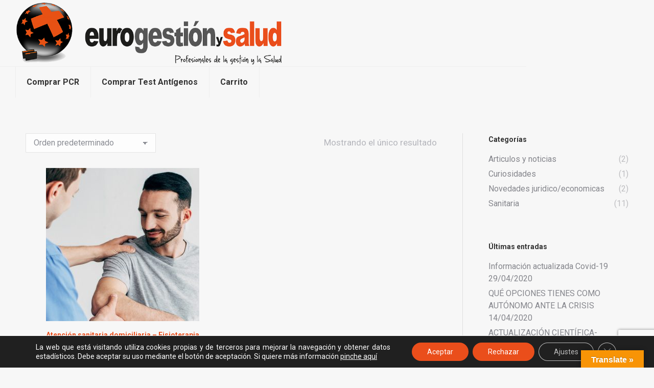

--- FILE ---
content_type: text/html; charset=UTF-8
request_url: https://eurogestionysalud.com/product-category/fisioterapia/
body_size: 22230
content:
<!DOCTYPE html>
<!--[if !(IE 6) | !(IE 7) | !(IE 8)  ]><!-->
<html lang="es" class="no-js">
<!--<![endif]-->
<head>
	<meta charset="UTF-8" />
				<meta name="viewport" content="width=device-width, initial-scale=1, maximum-scale=1, user-scalable=0"/>
			<meta name="theme-color" content="#ea4e1b"/>	<link rel="profile" href="https://gmpg.org/xfn/11" />
	<meta name='robots' content='index, follow, max-image-preview:large, max-snippet:-1, max-video-preview:-1' />
	<style>img:is([sizes="auto" i], [sizes^="auto," i]) { contain-intrinsic-size: 3000px 1500px }</style>
	
	<!-- This site is optimized with the Yoast SEO plugin v26.8 - https://yoast.com/product/yoast-seo-wordpress/ -->
	<title>Fisioterapia archivos - Eurogestion y Salud</title>
	<link rel="canonical" href="https://eurogestionysalud.com/product-category/fisioterapia/" />
	<meta property="og:locale" content="es_ES" />
	<meta property="og:type" content="article" />
	<meta property="og:title" content="Fisioterapia archivos - Eurogestion y Salud" />
	<meta property="og:url" content="https://eurogestionysalud.com/product-category/fisioterapia/" />
	<meta property="og:site_name" content="Eurogestion y Salud" />
	<meta name="twitter:card" content="summary_large_image" />
	<script type="application/ld+json" class="yoast-schema-graph">{"@context":"https://schema.org","@graph":[{"@type":"CollectionPage","@id":"https://eurogestionysalud.com/product-category/fisioterapia/","url":"https://eurogestionysalud.com/product-category/fisioterapia/","name":"Fisioterapia archivos - Eurogestion y Salud","isPartOf":{"@id":"https://eurogestionysalud.com/#website"},"primaryImageOfPage":{"@id":"https://eurogestionysalud.com/product-category/fisioterapia/#primaryimage"},"image":{"@id":"https://eurogestionysalud.com/product-category/fisioterapia/#primaryimage"},"thumbnailUrl":"https://eurogestionysalud.com/wp-content/uploads/2019/12/fisioterapia.jpg","breadcrumb":{"@id":"https://eurogestionysalud.com/product-category/fisioterapia/#breadcrumb"},"inLanguage":"es"},{"@type":"ImageObject","inLanguage":"es","@id":"https://eurogestionysalud.com/product-category/fisioterapia/#primaryimage","url":"https://eurogestionysalud.com/wp-content/uploads/2019/12/fisioterapia.jpg","contentUrl":"https://eurogestionysalud.com/wp-content/uploads/2019/12/fisioterapia.jpg","width":1100,"height":600},{"@type":"BreadcrumbList","@id":"https://eurogestionysalud.com/product-category/fisioterapia/#breadcrumb","itemListElement":[{"@type":"ListItem","position":1,"name":"Portada","item":"https://eurogestionysalud.com/"},{"@type":"ListItem","position":2,"name":"Fisioterapia"}]},{"@type":"WebSite","@id":"https://eurogestionysalud.com/#website","url":"https://eurogestionysalud.com/","name":"Eurogestion y Salud","description":"Profesionales de la gestión y la salud","potentialAction":[{"@type":"SearchAction","target":{"@type":"EntryPoint","urlTemplate":"https://eurogestionysalud.com/?s={search_term_string}"},"query-input":{"@type":"PropertyValueSpecification","valueRequired":true,"valueName":"search_term_string"}}],"inLanguage":"es"}]}</script>
	<!-- / Yoast SEO plugin. -->


<link rel='dns-prefetch' href='//translate.google.com' />
<link rel='dns-prefetch' href='//maps.googleapis.com' />
<link rel='dns-prefetch' href='//fonts.googleapis.com' />
<link rel="alternate" type="application/rss+xml" title="Eurogestion y Salud &raquo; Feed" href="https://eurogestionysalud.com/feed/" />
<link rel="alternate" type="application/rss+xml" title="Eurogestion y Salud &raquo; Feed de los comentarios" href="https://eurogestionysalud.com/comments/feed/" />
<link rel="alternate" type="application/rss+xml" title="Eurogestion y Salud &raquo; Fisioterapia Categoría Feed" href="https://eurogestionysalud.com/product-category/fisioterapia/feed/" />
<script>
window._wpemojiSettings = {"baseUrl":"https:\/\/s.w.org\/images\/core\/emoji\/16.0.1\/72x72\/","ext":".png","svgUrl":"https:\/\/s.w.org\/images\/core\/emoji\/16.0.1\/svg\/","svgExt":".svg","source":{"concatemoji":"https:\/\/eurogestionysalud.com\/wp-includes\/js\/wp-emoji-release.min.js?ver=6.8.3"}};
/*! This file is auto-generated */
!function(s,n){var o,i,e;function c(e){try{var t={supportTests:e,timestamp:(new Date).valueOf()};sessionStorage.setItem(o,JSON.stringify(t))}catch(e){}}function p(e,t,n){e.clearRect(0,0,e.canvas.width,e.canvas.height),e.fillText(t,0,0);var t=new Uint32Array(e.getImageData(0,0,e.canvas.width,e.canvas.height).data),a=(e.clearRect(0,0,e.canvas.width,e.canvas.height),e.fillText(n,0,0),new Uint32Array(e.getImageData(0,0,e.canvas.width,e.canvas.height).data));return t.every(function(e,t){return e===a[t]})}function u(e,t){e.clearRect(0,0,e.canvas.width,e.canvas.height),e.fillText(t,0,0);for(var n=e.getImageData(16,16,1,1),a=0;a<n.data.length;a++)if(0!==n.data[a])return!1;return!0}function f(e,t,n,a){switch(t){case"flag":return n(e,"\ud83c\udff3\ufe0f\u200d\u26a7\ufe0f","\ud83c\udff3\ufe0f\u200b\u26a7\ufe0f")?!1:!n(e,"\ud83c\udde8\ud83c\uddf6","\ud83c\udde8\u200b\ud83c\uddf6")&&!n(e,"\ud83c\udff4\udb40\udc67\udb40\udc62\udb40\udc65\udb40\udc6e\udb40\udc67\udb40\udc7f","\ud83c\udff4\u200b\udb40\udc67\u200b\udb40\udc62\u200b\udb40\udc65\u200b\udb40\udc6e\u200b\udb40\udc67\u200b\udb40\udc7f");case"emoji":return!a(e,"\ud83e\udedf")}return!1}function g(e,t,n,a){var r="undefined"!=typeof WorkerGlobalScope&&self instanceof WorkerGlobalScope?new OffscreenCanvas(300,150):s.createElement("canvas"),o=r.getContext("2d",{willReadFrequently:!0}),i=(o.textBaseline="top",o.font="600 32px Arial",{});return e.forEach(function(e){i[e]=t(o,e,n,a)}),i}function t(e){var t=s.createElement("script");t.src=e,t.defer=!0,s.head.appendChild(t)}"undefined"!=typeof Promise&&(o="wpEmojiSettingsSupports",i=["flag","emoji"],n.supports={everything:!0,everythingExceptFlag:!0},e=new Promise(function(e){s.addEventListener("DOMContentLoaded",e,{once:!0})}),new Promise(function(t){var n=function(){try{var e=JSON.parse(sessionStorage.getItem(o));if("object"==typeof e&&"number"==typeof e.timestamp&&(new Date).valueOf()<e.timestamp+604800&&"object"==typeof e.supportTests)return e.supportTests}catch(e){}return null}();if(!n){if("undefined"!=typeof Worker&&"undefined"!=typeof OffscreenCanvas&&"undefined"!=typeof URL&&URL.createObjectURL&&"undefined"!=typeof Blob)try{var e="postMessage("+g.toString()+"("+[JSON.stringify(i),f.toString(),p.toString(),u.toString()].join(",")+"));",a=new Blob([e],{type:"text/javascript"}),r=new Worker(URL.createObjectURL(a),{name:"wpTestEmojiSupports"});return void(r.onmessage=function(e){c(n=e.data),r.terminate(),t(n)})}catch(e){}c(n=g(i,f,p,u))}t(n)}).then(function(e){for(var t in e)n.supports[t]=e[t],n.supports.everything=n.supports.everything&&n.supports[t],"flag"!==t&&(n.supports.everythingExceptFlag=n.supports.everythingExceptFlag&&n.supports[t]);n.supports.everythingExceptFlag=n.supports.everythingExceptFlag&&!n.supports.flag,n.DOMReady=!1,n.readyCallback=function(){n.DOMReady=!0}}).then(function(){return e}).then(function(){var e;n.supports.everything||(n.readyCallback(),(e=n.source||{}).concatemoji?t(e.concatemoji):e.wpemoji&&e.twemoji&&(t(e.twemoji),t(e.wpemoji)))}))}((window,document),window._wpemojiSettings);
</script>
<link rel='stylesheet' id='stripe-main-styles-css' href='https://eurogestionysalud.com/wp-content/mu-plugins/vendor/godaddy/mwc-core/assets/css/stripe-settings.css' media='all' />
<style id='wp-emoji-styles-inline-css'>

	img.wp-smiley, img.emoji {
		display: inline !important;
		border: none !important;
		box-shadow: none !important;
		height: 1em !important;
		width: 1em !important;
		margin: 0 0.07em !important;
		vertical-align: -0.1em !important;
		background: none !important;
		padding: 0 !important;
	}
</style>
<style id='classic-theme-styles-inline-css'>
/*! This file is auto-generated */
.wp-block-button__link{color:#fff;background-color:#32373c;border-radius:9999px;box-shadow:none;text-decoration:none;padding:calc(.667em + 2px) calc(1.333em + 2px);font-size:1.125em}.wp-block-file__button{background:#32373c;color:#fff;text-decoration:none}
</style>
<style id='create-block-ea-blocks-style-inline-css'>
.wp-block-create-block-ea-blocks{background-color:#21759b;color:#fff;padding:2px}

</style>
<style id='ea-blocks-ea-fullcalendar-style-inline-css'>
.wp-block-create-block-ea-blocks{background-color:#21759b;color:#fff;padding:2px}

</style>
<style id='global-styles-inline-css'>
:root{--wp--preset--aspect-ratio--square: 1;--wp--preset--aspect-ratio--4-3: 4/3;--wp--preset--aspect-ratio--3-4: 3/4;--wp--preset--aspect-ratio--3-2: 3/2;--wp--preset--aspect-ratio--2-3: 2/3;--wp--preset--aspect-ratio--16-9: 16/9;--wp--preset--aspect-ratio--9-16: 9/16;--wp--preset--color--black: #000000;--wp--preset--color--cyan-bluish-gray: #abb8c3;--wp--preset--color--white: #FFF;--wp--preset--color--pale-pink: #f78da7;--wp--preset--color--vivid-red: #cf2e2e;--wp--preset--color--luminous-vivid-orange: #ff6900;--wp--preset--color--luminous-vivid-amber: #fcb900;--wp--preset--color--light-green-cyan: #7bdcb5;--wp--preset--color--vivid-green-cyan: #00d084;--wp--preset--color--pale-cyan-blue: #8ed1fc;--wp--preset--color--vivid-cyan-blue: #0693e3;--wp--preset--color--vivid-purple: #9b51e0;--wp--preset--color--accent: #ea4e1b;--wp--preset--color--dark-gray: #111;--wp--preset--color--light-gray: #767676;--wp--preset--gradient--vivid-cyan-blue-to-vivid-purple: linear-gradient(135deg,rgba(6,147,227,1) 0%,rgb(155,81,224) 100%);--wp--preset--gradient--light-green-cyan-to-vivid-green-cyan: linear-gradient(135deg,rgb(122,220,180) 0%,rgb(0,208,130) 100%);--wp--preset--gradient--luminous-vivid-amber-to-luminous-vivid-orange: linear-gradient(135deg,rgba(252,185,0,1) 0%,rgba(255,105,0,1) 100%);--wp--preset--gradient--luminous-vivid-orange-to-vivid-red: linear-gradient(135deg,rgba(255,105,0,1) 0%,rgb(207,46,46) 100%);--wp--preset--gradient--very-light-gray-to-cyan-bluish-gray: linear-gradient(135deg,rgb(238,238,238) 0%,rgb(169,184,195) 100%);--wp--preset--gradient--cool-to-warm-spectrum: linear-gradient(135deg,rgb(74,234,220) 0%,rgb(151,120,209) 20%,rgb(207,42,186) 40%,rgb(238,44,130) 60%,rgb(251,105,98) 80%,rgb(254,248,76) 100%);--wp--preset--gradient--blush-light-purple: linear-gradient(135deg,rgb(255,206,236) 0%,rgb(152,150,240) 100%);--wp--preset--gradient--blush-bordeaux: linear-gradient(135deg,rgb(254,205,165) 0%,rgb(254,45,45) 50%,rgb(107,0,62) 100%);--wp--preset--gradient--luminous-dusk: linear-gradient(135deg,rgb(255,203,112) 0%,rgb(199,81,192) 50%,rgb(65,88,208) 100%);--wp--preset--gradient--pale-ocean: linear-gradient(135deg,rgb(255,245,203) 0%,rgb(182,227,212) 50%,rgb(51,167,181) 100%);--wp--preset--gradient--electric-grass: linear-gradient(135deg,rgb(202,248,128) 0%,rgb(113,206,126) 100%);--wp--preset--gradient--midnight: linear-gradient(135deg,rgb(2,3,129) 0%,rgb(40,116,252) 100%);--wp--preset--font-size--small: 13px;--wp--preset--font-size--medium: 20px;--wp--preset--font-size--large: 36px;--wp--preset--font-size--x-large: 42px;--wp--preset--spacing--20: 0.44rem;--wp--preset--spacing--30: 0.67rem;--wp--preset--spacing--40: 1rem;--wp--preset--spacing--50: 1.5rem;--wp--preset--spacing--60: 2.25rem;--wp--preset--spacing--70: 3.38rem;--wp--preset--spacing--80: 5.06rem;--wp--preset--shadow--natural: 6px 6px 9px rgba(0, 0, 0, 0.2);--wp--preset--shadow--deep: 12px 12px 50px rgba(0, 0, 0, 0.4);--wp--preset--shadow--sharp: 6px 6px 0px rgba(0, 0, 0, 0.2);--wp--preset--shadow--outlined: 6px 6px 0px -3px rgba(255, 255, 255, 1), 6px 6px rgba(0, 0, 0, 1);--wp--preset--shadow--crisp: 6px 6px 0px rgba(0, 0, 0, 1);}:where(.is-layout-flex){gap: 0.5em;}:where(.is-layout-grid){gap: 0.5em;}body .is-layout-flex{display: flex;}.is-layout-flex{flex-wrap: wrap;align-items: center;}.is-layout-flex > :is(*, div){margin: 0;}body .is-layout-grid{display: grid;}.is-layout-grid > :is(*, div){margin: 0;}:where(.wp-block-columns.is-layout-flex){gap: 2em;}:where(.wp-block-columns.is-layout-grid){gap: 2em;}:where(.wp-block-post-template.is-layout-flex){gap: 1.25em;}:where(.wp-block-post-template.is-layout-grid){gap: 1.25em;}.has-black-color{color: var(--wp--preset--color--black) !important;}.has-cyan-bluish-gray-color{color: var(--wp--preset--color--cyan-bluish-gray) !important;}.has-white-color{color: var(--wp--preset--color--white) !important;}.has-pale-pink-color{color: var(--wp--preset--color--pale-pink) !important;}.has-vivid-red-color{color: var(--wp--preset--color--vivid-red) !important;}.has-luminous-vivid-orange-color{color: var(--wp--preset--color--luminous-vivid-orange) !important;}.has-luminous-vivid-amber-color{color: var(--wp--preset--color--luminous-vivid-amber) !important;}.has-light-green-cyan-color{color: var(--wp--preset--color--light-green-cyan) !important;}.has-vivid-green-cyan-color{color: var(--wp--preset--color--vivid-green-cyan) !important;}.has-pale-cyan-blue-color{color: var(--wp--preset--color--pale-cyan-blue) !important;}.has-vivid-cyan-blue-color{color: var(--wp--preset--color--vivid-cyan-blue) !important;}.has-vivid-purple-color{color: var(--wp--preset--color--vivid-purple) !important;}.has-black-background-color{background-color: var(--wp--preset--color--black) !important;}.has-cyan-bluish-gray-background-color{background-color: var(--wp--preset--color--cyan-bluish-gray) !important;}.has-white-background-color{background-color: var(--wp--preset--color--white) !important;}.has-pale-pink-background-color{background-color: var(--wp--preset--color--pale-pink) !important;}.has-vivid-red-background-color{background-color: var(--wp--preset--color--vivid-red) !important;}.has-luminous-vivid-orange-background-color{background-color: var(--wp--preset--color--luminous-vivid-orange) !important;}.has-luminous-vivid-amber-background-color{background-color: var(--wp--preset--color--luminous-vivid-amber) !important;}.has-light-green-cyan-background-color{background-color: var(--wp--preset--color--light-green-cyan) !important;}.has-vivid-green-cyan-background-color{background-color: var(--wp--preset--color--vivid-green-cyan) !important;}.has-pale-cyan-blue-background-color{background-color: var(--wp--preset--color--pale-cyan-blue) !important;}.has-vivid-cyan-blue-background-color{background-color: var(--wp--preset--color--vivid-cyan-blue) !important;}.has-vivid-purple-background-color{background-color: var(--wp--preset--color--vivid-purple) !important;}.has-black-border-color{border-color: var(--wp--preset--color--black) !important;}.has-cyan-bluish-gray-border-color{border-color: var(--wp--preset--color--cyan-bluish-gray) !important;}.has-white-border-color{border-color: var(--wp--preset--color--white) !important;}.has-pale-pink-border-color{border-color: var(--wp--preset--color--pale-pink) !important;}.has-vivid-red-border-color{border-color: var(--wp--preset--color--vivid-red) !important;}.has-luminous-vivid-orange-border-color{border-color: var(--wp--preset--color--luminous-vivid-orange) !important;}.has-luminous-vivid-amber-border-color{border-color: var(--wp--preset--color--luminous-vivid-amber) !important;}.has-light-green-cyan-border-color{border-color: var(--wp--preset--color--light-green-cyan) !important;}.has-vivid-green-cyan-border-color{border-color: var(--wp--preset--color--vivid-green-cyan) !important;}.has-pale-cyan-blue-border-color{border-color: var(--wp--preset--color--pale-cyan-blue) !important;}.has-vivid-cyan-blue-border-color{border-color: var(--wp--preset--color--vivid-cyan-blue) !important;}.has-vivid-purple-border-color{border-color: var(--wp--preset--color--vivid-purple) !important;}.has-vivid-cyan-blue-to-vivid-purple-gradient-background{background: var(--wp--preset--gradient--vivid-cyan-blue-to-vivid-purple) !important;}.has-light-green-cyan-to-vivid-green-cyan-gradient-background{background: var(--wp--preset--gradient--light-green-cyan-to-vivid-green-cyan) !important;}.has-luminous-vivid-amber-to-luminous-vivid-orange-gradient-background{background: var(--wp--preset--gradient--luminous-vivid-amber-to-luminous-vivid-orange) !important;}.has-luminous-vivid-orange-to-vivid-red-gradient-background{background: var(--wp--preset--gradient--luminous-vivid-orange-to-vivid-red) !important;}.has-very-light-gray-to-cyan-bluish-gray-gradient-background{background: var(--wp--preset--gradient--very-light-gray-to-cyan-bluish-gray) !important;}.has-cool-to-warm-spectrum-gradient-background{background: var(--wp--preset--gradient--cool-to-warm-spectrum) !important;}.has-blush-light-purple-gradient-background{background: var(--wp--preset--gradient--blush-light-purple) !important;}.has-blush-bordeaux-gradient-background{background: var(--wp--preset--gradient--blush-bordeaux) !important;}.has-luminous-dusk-gradient-background{background: var(--wp--preset--gradient--luminous-dusk) !important;}.has-pale-ocean-gradient-background{background: var(--wp--preset--gradient--pale-ocean) !important;}.has-electric-grass-gradient-background{background: var(--wp--preset--gradient--electric-grass) !important;}.has-midnight-gradient-background{background: var(--wp--preset--gradient--midnight) !important;}.has-small-font-size{font-size: var(--wp--preset--font-size--small) !important;}.has-medium-font-size{font-size: var(--wp--preset--font-size--medium) !important;}.has-large-font-size{font-size: var(--wp--preset--font-size--large) !important;}.has-x-large-font-size{font-size: var(--wp--preset--font-size--x-large) !important;}
:where(.wp-block-post-template.is-layout-flex){gap: 1.25em;}:where(.wp-block-post-template.is-layout-grid){gap: 1.25em;}
:where(.wp-block-columns.is-layout-flex){gap: 2em;}:where(.wp-block-columns.is-layout-grid){gap: 2em;}
:root :where(.wp-block-pullquote){font-size: 1.5em;line-height: 1.6;}
</style>
<link rel='stylesheet' id='contact-form-7-css' href='https://eurogestionysalud.com/wp-content/plugins/contact-form-7/includes/css/styles.css?ver=6.1.4' media='all' />
<link rel='stylesheet' id='animate-css' href='https://eurogestionysalud.com/wp-content/plugins/element-plus/assets/front/css/animate.css?ver=6.8.3' media='all' />
<link rel='stylesheet' id='owl-carousel-css' href='https://eurogestionysalud.com/wp-content/plugins/element-plus/assets/front/css/owl.carousel.min.css?ver=6.8.3' media='all' />
<link rel='stylesheet' id='magnific-popup-css' href='https://eurogestionysalud.com/wp-content/plugins/element-plus/assets/front/css/magnific-popup.css?ver=6.8.3' media='all' />
<link rel='stylesheet' id='slick-css' href='https://eurogestionysalud.com/wp-content/plugins/element-plus/assets/front/css/slick.css?ver=6.8.3' media='all' />
<link rel='stylesheet' id='pb-core-css' href='https://eurogestionysalud.com/wp-content/plugins/element-plus/assets/front/css/pb-core-styles.css?ver=6.8.3' media='all' />
<link rel='stylesheet' id='eplus-front-css' href='https://eurogestionysalud.com/wp-content/plugins/element-plus/assets/front/css/style.css?ver=6.8.3' media='all' />
<link rel='stylesheet' id='google-language-translator-css' href='https://eurogestionysalud.com/wp-content/plugins/google-language-translator/css/style.css?ver=6.0.20' media='' />
<link rel='stylesheet' id='glt-toolbar-styles-css' href='https://eurogestionysalud.com/wp-content/plugins/google-language-translator/css/toolbar.css?ver=6.0.20' media='' />
<style id='woocommerce-inline-inline-css'>
.woocommerce form .form-row .required { visibility: visible; }
</style>
<link rel='stylesheet' id='wpcf7-redirect-script-frontend-css' href='https://eurogestionysalud.com/wp-content/plugins/wpcf7-redirect/build/assets/frontend-script.css?ver=2c532d7e2be36f6af233' media='all' />
<link rel='stylesheet' id='megamenu-css' href='https://eurogestionysalud.com/wp-content/uploads/maxmegamenu/style.css?ver=265d95' media='all' />
<link rel='stylesheet' id='dashicons-css' href='https://eurogestionysalud.com/wp-includes/css/dashicons.min.css?ver=6.8.3' media='all' />
<link rel='stylesheet' id='the7-font-css' href='https://eurogestionysalud.com/wp-content/themes/dt-the7/fonts/icomoon-the7-font/icomoon-the7-font.min.css?ver=14.2.0' media='all' />
<link rel='stylesheet' id='the7-awesome-fonts-css' href='https://eurogestionysalud.com/wp-content/themes/dt-the7/fonts/FontAwesome/css/all.min.css?ver=14.2.0' media='all' />
<link rel='stylesheet' id='the7-awesome-fonts-back-css' href='https://eurogestionysalud.com/wp-content/themes/dt-the7/fonts/FontAwesome/back-compat.min.css?ver=14.2.0' media='all' />
<link rel='stylesheet' id='the7-Defaults-css' href='https://eurogestionysalud.com/wp-content/uploads/smile_fonts/Defaults/Defaults.css?ver=6.8.3' media='all' />
<link rel='stylesheet' id='eplus_charts-css' href='https://eurogestionysalud.com/wp-content/plugins/element-plus/elements/charts/css/style.css?ver=1.4.0' media='all' />
<link rel='stylesheet' id='eplus_testimonial_slider-css' href='https://eurogestionysalud.com/wp-content/plugins/element-plus/elements/testimonial-slider/css/style.css?ver=1.4.0' media='all' />
<link rel='stylesheet' id='dt-web-fonts-css' href='https://fonts.googleapis.com/css?family=Roboto:400,400italic,500,600,700%7CRoboto+Condensed:400,600,700' media='all' />
<link rel='stylesheet' id='dt-main-css' href='https://eurogestionysalud.com/wp-content/themes/dt-the7/css/main.min.css?ver=14.2.0' media='all' />
<style id='dt-main-inline-css'>
body #load {
  display: block;
  height: 100%;
  overflow: hidden;
  position: fixed;
  width: 100%;
  z-index: 9901;
  opacity: 1;
  visibility: visible;
  transition: all .35s ease-out;
}
.load-wrap {
  width: 100%;
  height: 100%;
  background-position: center center;
  background-repeat: no-repeat;
  text-align: center;
  display: -ms-flexbox;
  display: -ms-flex;
  display: flex;
  -ms-align-items: center;
  -ms-flex-align: center;
  align-items: center;
  -ms-flex-flow: column wrap;
  flex-flow: column wrap;
  -ms-flex-pack: center;
  -ms-justify-content: center;
  justify-content: center;
}
.load-wrap > svg {
  position: absolute;
  top: 50%;
  left: 50%;
  transform: translate(-50%,-50%);
}
#load {
  background: var(--the7-elementor-beautiful-loading-bg,#ffffff);
  --the7-beautiful-spinner-color2: var(--the7-beautiful-spinner-color,#ea4e1b);
}

</style>
<link rel='stylesheet' id='the7-custom-scrollbar-css' href='https://eurogestionysalud.com/wp-content/themes/dt-the7/lib/custom-scrollbar/custom-scrollbar.min.css?ver=14.2.0' media='all' />
<link rel='stylesheet' id='the7-wpbakery-css' href='https://eurogestionysalud.com/wp-content/themes/dt-the7/css/wpbakery.min.css?ver=14.2.0' media='all' />
<link rel='stylesheet' id='the7-css-vars-css' href='https://eurogestionysalud.com/wp-content/uploads/the7-css/css-vars.css?ver=99a701eb9768' media='all' />
<link rel='stylesheet' id='dt-custom-css' href='https://eurogestionysalud.com/wp-content/uploads/the7-css/custom.css?ver=99a701eb9768' media='all' />
<link rel='stylesheet' id='wc-dt-custom-css' href='https://eurogestionysalud.com/wp-content/uploads/the7-css/compatibility/wc-dt-custom.css?ver=99a701eb9768' media='all' />
<link rel='stylesheet' id='dt-media-css' href='https://eurogestionysalud.com/wp-content/uploads/the7-css/media.css?ver=99a701eb9768' media='all' />
<link rel='stylesheet' id='the7-mega-menu-css' href='https://eurogestionysalud.com/wp-content/uploads/the7-css/mega-menu.css?ver=99a701eb9768' media='all' />
<link rel='stylesheet' id='the7-elements-css' href='https://eurogestionysalud.com/wp-content/uploads/the7-css/post-type-dynamic.css?ver=99a701eb9768' media='all' />
<link rel='stylesheet' id='style-css' href='https://eurogestionysalud.com/wp-content/themes/dt-the7-child/style.css?ver=14.2.0' media='all' />
<link rel='stylesheet' id='ultimate-vc-addons-style-min-css' href='https://eurogestionysalud.com/wp-content/plugins/Ultimate_VC_Addons/assets/min-css/ultimate.min.css?ver=3.20.0' media='all' />
<link rel='stylesheet' id='ultimate-vc-addons-icons-css' href='https://eurogestionysalud.com/wp-content/plugins/Ultimate_VC_Addons/assets/css/icons.css?ver=3.20.0' media='all' />
<link rel='stylesheet' id='ultimate-vc-addons-vidcons-css' href='https://eurogestionysalud.com/wp-content/plugins/Ultimate_VC_Addons/assets/fonts/vidcons.css?ver=3.20.0' media='all' />
<link rel='stylesheet' id='moove_gdpr_frontend-css' href='https://eurogestionysalud.com/wp-content/plugins/gdpr-cookie-compliance/dist/styles/gdpr-main-nf.css?ver=5.0.9' media='all' />
<style id='moove_gdpr_frontend-inline-css'>
				#moove_gdpr_cookie_modal .moove-gdpr-modal-content .moove-gdpr-tab-main h3.tab-title, 
				#moove_gdpr_cookie_modal .moove-gdpr-modal-content .moove-gdpr-tab-main span.tab-title,
				#moove_gdpr_cookie_modal .moove-gdpr-modal-content .moove-gdpr-modal-left-content #moove-gdpr-menu li a, 
				#moove_gdpr_cookie_modal .moove-gdpr-modal-content .moove-gdpr-modal-left-content #moove-gdpr-menu li button,
				#moove_gdpr_cookie_modal .moove-gdpr-modal-content .moove-gdpr-modal-left-content .moove-gdpr-branding-cnt a,
				#moove_gdpr_cookie_modal .moove-gdpr-modal-content .moove-gdpr-modal-footer-content .moove-gdpr-button-holder a.mgbutton, 
				#moove_gdpr_cookie_modal .moove-gdpr-modal-content .moove-gdpr-modal-footer-content .moove-gdpr-button-holder button.mgbutton,
				#moove_gdpr_cookie_modal .cookie-switch .cookie-slider:after, 
				#moove_gdpr_cookie_modal .cookie-switch .slider:after, 
				#moove_gdpr_cookie_modal .switch .cookie-slider:after, 
				#moove_gdpr_cookie_modal .switch .slider:after,
				#moove_gdpr_cookie_info_bar .moove-gdpr-info-bar-container .moove-gdpr-info-bar-content p, 
				#moove_gdpr_cookie_info_bar .moove-gdpr-info-bar-container .moove-gdpr-info-bar-content p a,
				#moove_gdpr_cookie_info_bar .moove-gdpr-info-bar-container .moove-gdpr-info-bar-content a.mgbutton, 
				#moove_gdpr_cookie_info_bar .moove-gdpr-info-bar-container .moove-gdpr-info-bar-content button.mgbutton,
				#moove_gdpr_cookie_modal .moove-gdpr-modal-content .moove-gdpr-tab-main .moove-gdpr-tab-main-content h1, 
				#moove_gdpr_cookie_modal .moove-gdpr-modal-content .moove-gdpr-tab-main .moove-gdpr-tab-main-content h2, 
				#moove_gdpr_cookie_modal .moove-gdpr-modal-content .moove-gdpr-tab-main .moove-gdpr-tab-main-content h3, 
				#moove_gdpr_cookie_modal .moove-gdpr-modal-content .moove-gdpr-tab-main .moove-gdpr-tab-main-content h4, 
				#moove_gdpr_cookie_modal .moove-gdpr-modal-content .moove-gdpr-tab-main .moove-gdpr-tab-main-content h5, 
				#moove_gdpr_cookie_modal .moove-gdpr-modal-content .moove-gdpr-tab-main .moove-gdpr-tab-main-content h6,
				#moove_gdpr_cookie_modal .moove-gdpr-modal-content.moove_gdpr_modal_theme_v2 .moove-gdpr-modal-title .tab-title,
				#moove_gdpr_cookie_modal .moove-gdpr-modal-content.moove_gdpr_modal_theme_v2 .moove-gdpr-tab-main h3.tab-title, 
				#moove_gdpr_cookie_modal .moove-gdpr-modal-content.moove_gdpr_modal_theme_v2 .moove-gdpr-tab-main span.tab-title,
				#moove_gdpr_cookie_modal .moove-gdpr-modal-content.moove_gdpr_modal_theme_v2 .moove-gdpr-branding-cnt a {
					font-weight: inherit				}
			#moove_gdpr_cookie_modal,#moove_gdpr_cookie_info_bar,.gdpr_cookie_settings_shortcode_content{font-family:inherit}#moove_gdpr_save_popup_settings_button{background-color:#373737;color:#fff}#moove_gdpr_save_popup_settings_button:hover{background-color:#000}#moove_gdpr_cookie_info_bar .moove-gdpr-info-bar-container .moove-gdpr-info-bar-content a.mgbutton,#moove_gdpr_cookie_info_bar .moove-gdpr-info-bar-container .moove-gdpr-info-bar-content button.mgbutton{background-color:#ea4e1b}#moove_gdpr_cookie_modal .moove-gdpr-modal-content .moove-gdpr-modal-footer-content .moove-gdpr-button-holder a.mgbutton,#moove_gdpr_cookie_modal .moove-gdpr-modal-content .moove-gdpr-modal-footer-content .moove-gdpr-button-holder button.mgbutton,.gdpr_cookie_settings_shortcode_content .gdpr-shr-button.button-green{background-color:#ea4e1b;border-color:#ea4e1b}#moove_gdpr_cookie_modal .moove-gdpr-modal-content .moove-gdpr-modal-footer-content .moove-gdpr-button-holder a.mgbutton:hover,#moove_gdpr_cookie_modal .moove-gdpr-modal-content .moove-gdpr-modal-footer-content .moove-gdpr-button-holder button.mgbutton:hover,.gdpr_cookie_settings_shortcode_content .gdpr-shr-button.button-green:hover{background-color:#fff;color:#ea4e1b}#moove_gdpr_cookie_modal .moove-gdpr-modal-content .moove-gdpr-modal-close i,#moove_gdpr_cookie_modal .moove-gdpr-modal-content .moove-gdpr-modal-close span.gdpr-icon{background-color:#ea4e1b;border:1px solid #ea4e1b}#moove_gdpr_cookie_info_bar span.moove-gdpr-infobar-allow-all.focus-g,#moove_gdpr_cookie_info_bar span.moove-gdpr-infobar-allow-all:focus,#moove_gdpr_cookie_info_bar button.moove-gdpr-infobar-allow-all.focus-g,#moove_gdpr_cookie_info_bar button.moove-gdpr-infobar-allow-all:focus,#moove_gdpr_cookie_info_bar span.moove-gdpr-infobar-reject-btn.focus-g,#moove_gdpr_cookie_info_bar span.moove-gdpr-infobar-reject-btn:focus,#moove_gdpr_cookie_info_bar button.moove-gdpr-infobar-reject-btn.focus-g,#moove_gdpr_cookie_info_bar button.moove-gdpr-infobar-reject-btn:focus,#moove_gdpr_cookie_info_bar span.change-settings-button.focus-g,#moove_gdpr_cookie_info_bar span.change-settings-button:focus,#moove_gdpr_cookie_info_bar button.change-settings-button.focus-g,#moove_gdpr_cookie_info_bar button.change-settings-button:focus{-webkit-box-shadow:0 0 1px 3px #ea4e1b;-moz-box-shadow:0 0 1px 3px #ea4e1b;box-shadow:0 0 1px 3px #ea4e1b}#moove_gdpr_cookie_modal .moove-gdpr-modal-content .moove-gdpr-modal-close i:hover,#moove_gdpr_cookie_modal .moove-gdpr-modal-content .moove-gdpr-modal-close span.gdpr-icon:hover,#moove_gdpr_cookie_info_bar span[data-href]>u.change-settings-button{color:#ea4e1b}#moove_gdpr_cookie_modal .moove-gdpr-modal-content .moove-gdpr-modal-left-content #moove-gdpr-menu li.menu-item-selected a span.gdpr-icon,#moove_gdpr_cookie_modal .moove-gdpr-modal-content .moove-gdpr-modal-left-content #moove-gdpr-menu li.menu-item-selected button span.gdpr-icon{color:inherit}#moove_gdpr_cookie_modal .moove-gdpr-modal-content .moove-gdpr-modal-left-content #moove-gdpr-menu li a span.gdpr-icon,#moove_gdpr_cookie_modal .moove-gdpr-modal-content .moove-gdpr-modal-left-content #moove-gdpr-menu li button span.gdpr-icon{color:inherit}#moove_gdpr_cookie_modal .gdpr-acc-link{line-height:0;font-size:0;color:transparent;position:absolute}#moove_gdpr_cookie_modal .moove-gdpr-modal-content .moove-gdpr-modal-close:hover i,#moove_gdpr_cookie_modal .moove-gdpr-modal-content .moove-gdpr-modal-left-content #moove-gdpr-menu li a,#moove_gdpr_cookie_modal .moove-gdpr-modal-content .moove-gdpr-modal-left-content #moove-gdpr-menu li button,#moove_gdpr_cookie_modal .moove-gdpr-modal-content .moove-gdpr-modal-left-content #moove-gdpr-menu li button i,#moove_gdpr_cookie_modal .moove-gdpr-modal-content .moove-gdpr-modal-left-content #moove-gdpr-menu li a i,#moove_gdpr_cookie_modal .moove-gdpr-modal-content .moove-gdpr-tab-main .moove-gdpr-tab-main-content a:hover,#moove_gdpr_cookie_info_bar.moove-gdpr-dark-scheme .moove-gdpr-info-bar-container .moove-gdpr-info-bar-content a.mgbutton:hover,#moove_gdpr_cookie_info_bar.moove-gdpr-dark-scheme .moove-gdpr-info-bar-container .moove-gdpr-info-bar-content button.mgbutton:hover,#moove_gdpr_cookie_info_bar.moove-gdpr-dark-scheme .moove-gdpr-info-bar-container .moove-gdpr-info-bar-content a:hover,#moove_gdpr_cookie_info_bar.moove-gdpr-dark-scheme .moove-gdpr-info-bar-container .moove-gdpr-info-bar-content button:hover,#moove_gdpr_cookie_info_bar.moove-gdpr-dark-scheme .moove-gdpr-info-bar-container .moove-gdpr-info-bar-content span.change-settings-button:hover,#moove_gdpr_cookie_info_bar.moove-gdpr-dark-scheme .moove-gdpr-info-bar-container .moove-gdpr-info-bar-content button.change-settings-button:hover,#moove_gdpr_cookie_info_bar.moove-gdpr-dark-scheme .moove-gdpr-info-bar-container .moove-gdpr-info-bar-content u.change-settings-button:hover,#moove_gdpr_cookie_info_bar span[data-href]>u.change-settings-button,#moove_gdpr_cookie_info_bar.moove-gdpr-dark-scheme .moove-gdpr-info-bar-container .moove-gdpr-info-bar-content a.mgbutton.focus-g,#moove_gdpr_cookie_info_bar.moove-gdpr-dark-scheme .moove-gdpr-info-bar-container .moove-gdpr-info-bar-content button.mgbutton.focus-g,#moove_gdpr_cookie_info_bar.moove-gdpr-dark-scheme .moove-gdpr-info-bar-container .moove-gdpr-info-bar-content a.focus-g,#moove_gdpr_cookie_info_bar.moove-gdpr-dark-scheme .moove-gdpr-info-bar-container .moove-gdpr-info-bar-content button.focus-g,#moove_gdpr_cookie_info_bar.moove-gdpr-dark-scheme .moove-gdpr-info-bar-container .moove-gdpr-info-bar-content a.mgbutton:focus,#moove_gdpr_cookie_info_bar.moove-gdpr-dark-scheme .moove-gdpr-info-bar-container .moove-gdpr-info-bar-content button.mgbutton:focus,#moove_gdpr_cookie_info_bar.moove-gdpr-dark-scheme .moove-gdpr-info-bar-container .moove-gdpr-info-bar-content a:focus,#moove_gdpr_cookie_info_bar.moove-gdpr-dark-scheme .moove-gdpr-info-bar-container .moove-gdpr-info-bar-content button:focus,#moove_gdpr_cookie_info_bar.moove-gdpr-dark-scheme .moove-gdpr-info-bar-container .moove-gdpr-info-bar-content span.change-settings-button.focus-g,span.change-settings-button:focus,button.change-settings-button.focus-g,button.change-settings-button:focus,#moove_gdpr_cookie_info_bar.moove-gdpr-dark-scheme .moove-gdpr-info-bar-container .moove-gdpr-info-bar-content u.change-settings-button.focus-g,#moove_gdpr_cookie_info_bar.moove-gdpr-dark-scheme .moove-gdpr-info-bar-container .moove-gdpr-info-bar-content u.change-settings-button:focus{color:#ea4e1b}#moove_gdpr_cookie_modal .moove-gdpr-branding.focus-g span,#moove_gdpr_cookie_modal .moove-gdpr-modal-content .moove-gdpr-tab-main a.focus-g,#moove_gdpr_cookie_modal .moove-gdpr-modal-content .moove-gdpr-tab-main .gdpr-cd-details-toggle.focus-g{color:#ea4e1b}#moove_gdpr_cookie_modal.gdpr_lightbox-hide{display:none}
</style>
<script src="https://eurogestionysalud.com/wp-includes/js/jquery/jquery.min.js?ver=3.7.1" id="jquery-core-js"></script>
<script src="https://eurogestionysalud.com/wp-includes/js/jquery/jquery-migrate.min.js?ver=3.4.1" id="jquery-migrate-js"></script>
<script src="https://eurogestionysalud.com/wp-content/plugins/element-plus/assets/front/js/owl.carousel.min.js?ver=6.8.3" id="owl-carousel-js"></script>
<script src="https://eurogestionysalud.com/wp-content/plugins/element-plus/assets/front/js/slick.min.js?ver=6.8.3" id="slick-js"></script>
<script src="https://eurogestionysalud.com/wp-content/plugins/element-plus/assets/front/js/jquery.magnific-popup.min.js?ver=6.8.3" id="magnific-popup-js"></script>
<script id="eplus-front-js-extra">
var eplus_object = {"ajaxurl":"https:\/\/eurogestionysalud.com\/wp-admin\/admin-ajax.php"};
</script>
<script src="https://eurogestionysalud.com/wp-content/plugins/element-plus/assets/front/js/scripts.js?ver=6.8.3" id="eplus-front-js"></script>
<script src="//eurogestionysalud.com/wp-content/plugins/revslider/sr6/assets/js/rbtools.min.js?ver=6.7.29" async id="tp-tools-js"></script>
<script src="//eurogestionysalud.com/wp-content/plugins/revslider/sr6/assets/js/rs6.min.js?ver=6.7.29" async id="revmin-js"></script>
<script src="https://eurogestionysalud.com/wp-content/plugins/woocommerce/assets/js/jquery-blockui/jquery.blockUI.min.js?ver=2.7.0-wc.10.4.3" id="wc-jquery-blockui-js" data-wp-strategy="defer"></script>
<script id="wc-add-to-cart-js-extra">
var wc_add_to_cart_params = {"ajax_url":"\/wp-admin\/admin-ajax.php","wc_ajax_url":"\/?wc-ajax=%%endpoint%%","i18n_view_cart":"Ver Carrito","cart_url":"https:\/\/eurogestionysalud.com\/carrito\/","is_cart":"","cart_redirect_after_add":"yes"};
</script>
<script src="https://eurogestionysalud.com/wp-content/plugins/woocommerce/assets/js/frontend/add-to-cart.min.js?ver=10.4.3" id="wc-add-to-cart-js" data-wp-strategy="defer"></script>
<script src="https://eurogestionysalud.com/wp-content/plugins/woocommerce/assets/js/js-cookie/js.cookie.min.js?ver=2.1.4-wc.10.4.3" id="wc-js-cookie-js" defer data-wp-strategy="defer"></script>
<script id="woocommerce-js-extra">
var woocommerce_params = {"ajax_url":"\/wp-admin\/admin-ajax.php","wc_ajax_url":"\/?wc-ajax=%%endpoint%%","i18n_password_show":"Mostrar contrase\u00f1a","i18n_password_hide":"Ocultar contrase\u00f1a"};
</script>
<script src="https://eurogestionysalud.com/wp-content/plugins/woocommerce/assets/js/frontend/woocommerce.min.js?ver=10.4.3" id="woocommerce-js" defer data-wp-strategy="defer"></script>
<script src="https://eurogestionysalud.com/wp-content/plugins/js_composer/assets/js/vendors/woocommerce-add-to-cart.js?ver=8.2" id="vc_woocommerce-add-to-cart-js-js"></script>
<script src="https://eurogestionysalud.com/wp-content/plugins/element-plus/elements/charts/js/apexcharts.js?ver=1.4.0" id="eplus-apexcharts-js-js"></script>
<script id="dt-above-fold-js-extra">
var dtLocal = {"themeUrl":"https:\/\/eurogestionysalud.com\/wp-content\/themes\/dt-the7","passText":"Para ver esta publicaci\u00f3n protegida, introduce la contrase\u00f1a debajo:","moreButtonText":{"loading":"Cargando...","loadMore":"Cargar m\u00e1s"},"postID":"2240","ajaxurl":"https:\/\/eurogestionysalud.com\/wp-admin\/admin-ajax.php","REST":{"baseUrl":"https:\/\/eurogestionysalud.com\/wp-json\/the7\/v1","endpoints":{"sendMail":"\/send-mail"}},"contactMessages":{"required":"One or more fields have an error. Please check and try again.","terms":"Please accept the privacy policy.","fillTheCaptchaError":"Please, fill the captcha."},"captchaSiteKey":"","ajaxNonce":"4395c27560","pageData":{"type":"archive","template":null,"layout":"masonry"},"themeSettings":{"smoothScroll":"on","lazyLoading":false,"desktopHeader":{"height":180},"ToggleCaptionEnabled":"disabled","ToggleCaption":"Navigation","floatingHeader":{"showAfter":140,"showMenu":true,"height":60,"logo":{"showLogo":false,"html":"<img class=\" preload-me\" src=\"https:\/\/eurogestionysalud.com\/wp-content\/themes\/dt-the7\/inc\/presets\/images\/full\/skin11r.header-style-floating-logo-regular.png\" srcset=\"https:\/\/eurogestionysalud.com\/wp-content\/themes\/dt-the7\/inc\/presets\/images\/full\/skin11r.header-style-floating-logo-regular.png 44w, https:\/\/eurogestionysalud.com\/wp-content\/themes\/dt-the7\/inc\/presets\/images\/full\/skin11r.header-style-floating-logo-hd.png 88w\" width=\"44\" height=\"44\"   sizes=\"44px\" alt=\"Eurogestion y Salud\" \/>","url":"https:\/\/eurogestionysalud.com\/"}},"topLine":{"floatingTopLine":{"logo":{"showLogo":false,"html":""}}},"mobileHeader":{"firstSwitchPoint":1050,"secondSwitchPoint":778,"firstSwitchPointHeight":80,"secondSwitchPointHeight":60,"mobileToggleCaptionEnabled":"disabled","mobileToggleCaption":"Men\u00fa"},"stickyMobileHeaderFirstSwitch":{"logo":{"html":"<img class=\" preload-me\" src=\"https:\/\/eurogestionysalud.com\/wp-content\/uploads\/2014\/03\/logoadmin.png\" srcset=\"https:\/\/eurogestionysalud.com\/wp-content\/uploads\/2014\/03\/logoadmin.png 500w, https:\/\/eurogestionysalud.com\/wp-content\/uploads\/2014\/03\/logoadmin.png 500w\" width=\"500\" height=\"141\"   sizes=\"500px\" alt=\"Eurogestion y Salud\" \/>"}},"stickyMobileHeaderSecondSwitch":{"logo":{"html":"<img class=\" preload-me\" src=\"https:\/\/eurogestionysalud.com\/wp-content\/uploads\/2014\/03\/logoadmin.png\" srcset=\"https:\/\/eurogestionysalud.com\/wp-content\/uploads\/2014\/03\/logoadmin.png 500w, https:\/\/eurogestionysalud.com\/wp-content\/uploads\/2014\/03\/logoadmin.png 500w\" width=\"500\" height=\"141\"   sizes=\"500px\" alt=\"Eurogestion y Salud\" \/>"}},"sidebar":{"switchPoint":990},"boxedWidth":"1340px"},"VCMobileScreenWidth":"768","wcCartFragmentHash":"02cd3a4cdc3e85d2a59c88b0a78c7eb5"};
var dtShare = {"shareButtonText":{"facebook":"Compartir en Facebook","twitter":"Share on X","pinterest":"Tweet","linkedin":"Compartir en Linkedin","whatsapp":"Compartir en Whatsapp"},"overlayOpacity":"85"};
</script>
<script src="https://eurogestionysalud.com/wp-content/themes/dt-the7/js/above-the-fold.min.js?ver=14.2.0" id="dt-above-fold-js"></script>
<script src="https://eurogestionysalud.com/wp-content/themes/dt-the7/js/compatibility/woocommerce/woocommerce.min.js?ver=14.2.0" id="dt-woocommerce-js"></script>
<script src="https://eurogestionysalud.com/wp-content/plugins/Ultimate_VC_Addons/assets/min-js/modernizr-custom.min.js?ver=3.20.0" id="ultimate-vc-addons-modernizr-js"></script>
<script src="https://eurogestionysalud.com/wp-content/plugins/Ultimate_VC_Addons/assets/min-js/jquery-ui.min.js?ver=3.20.0" id="jquery_ui-js"></script>
<script src="https://maps.googleapis.com/maps/api/js" id="ultimate-vc-addons-googleapis-js"></script>
<script src="https://eurogestionysalud.com/wp-includes/js/jquery/ui/core.min.js?ver=1.13.3" id="jquery-ui-core-js"></script>
<script src="https://eurogestionysalud.com/wp-includes/js/jquery/ui/mouse.min.js?ver=1.13.3" id="jquery-ui-mouse-js"></script>
<script src="https://eurogestionysalud.com/wp-includes/js/jquery/ui/slider.min.js?ver=1.13.3" id="jquery-ui-slider-js"></script>
<script src="https://eurogestionysalud.com/wp-content/plugins/Ultimate_VC_Addons/assets/min-js/jquery-ui-labeledslider.min.js?ver=3.20.0" id="ultimate-vc-addons_range_tick-js"></script>
<script src="https://eurogestionysalud.com/wp-content/plugins/Ultimate_VC_Addons/assets/min-js/ultimate.min.js?ver=3.20.0" id="ultimate-vc-addons-script-js"></script>
<script src="https://eurogestionysalud.com/wp-content/plugins/Ultimate_VC_Addons/assets/min-js/modal-all.min.js?ver=3.20.0" id="ultimate-vc-addons-modal-all-js"></script>
<script src="https://eurogestionysalud.com/wp-content/plugins/Ultimate_VC_Addons/assets/min-js/jparallax.min.js?ver=3.20.0" id="ultimate-vc-addons-jquery.shake-js"></script>
<script src="https://eurogestionysalud.com/wp-content/plugins/Ultimate_VC_Addons/assets/min-js/vhparallax.min.js?ver=3.20.0" id="ultimate-vc-addons-jquery.vhparallax-js"></script>
<script src="https://eurogestionysalud.com/wp-content/plugins/Ultimate_VC_Addons/assets/min-js/ultimate_bg.min.js?ver=3.20.0" id="ultimate-vc-addons-row-bg-js"></script>
<script src="https://eurogestionysalud.com/wp-content/plugins/Ultimate_VC_Addons/assets/min-js/mb-YTPlayer.min.js?ver=3.20.0" id="ultimate-vc-addons-jquery.ytplayer-js"></script>
<script></script><link rel="https://api.w.org/" href="https://eurogestionysalud.com/wp-json/" /><link rel="alternate" title="JSON" type="application/json" href="https://eurogestionysalud.com/wp-json/wp/v2/product_cat/126" /><link rel="EditURI" type="application/rsd+xml" title="RSD" href="https://eurogestionysalud.com/xmlrpc.php?rsd" />
<meta name="generator" content="WordPress 6.8.3" />
<meta name="generator" content="WooCommerce 10.4.3" />
<style>#google_language_translator{width:auto!important;}div.skiptranslate.goog-te-gadget{display:inline!important;}.goog-tooltip{display: none!important;}.goog-tooltip:hover{display: none!important;}.goog-text-highlight{background-color:transparent!important;border:none!important;box-shadow:none!important;}#google_language_translator select.goog-te-combo{color:#32373c;}#flags{display:none;}#google_language_translator{color:transparent;}body{top:0px!important;}#goog-gt-{display:none!important;}font font{background-color:transparent!important;box-shadow:none!important;position:initial!important;}#glt-translate-trigger > span{color:#ffffff;}#glt-translate-trigger{background:#f89406;}</style><script type='text/javascript'>
				jQuery(document).ready(function($) {
				var ult_smooth_speed = 480;
				var ult_smooth_step = 80;
				$('html').attr('data-ult_smooth_speed',ult_smooth_speed).attr('data-ult_smooth_step',ult_smooth_step);
				});
			</script>	<noscript><style>.woocommerce-product-gallery{ opacity: 1 !important; }</style></noscript>
	<meta name="generator" content="Powered by WPBakery Page Builder - drag and drop page builder for WordPress."/>
<meta name="generator" content="Powered by Slider Revolution 6.7.29 - responsive, Mobile-Friendly Slider Plugin for WordPress with comfortable drag and drop interface." />
<script type="text/javascript" id="the7-loader-script">
document.addEventListener("DOMContentLoaded", function(event) {
	var load = document.getElementById("load");
	if(!load.classList.contains('loader-removed')){
		var removeLoading = setTimeout(function() {
			load.className += " loader-removed";
		}, 300);
	}
});
</script>
		<link rel="icon" href="https://eurogestionysalud.com/wp-content/uploads/2019/11/logo_bola.png" type="image/png" sizes="16x16"/><link rel="icon" href="https://eurogestionysalud.com/wp-content/uploads/2019/11/logo_bola.png" type="image/png" sizes="32x32"/><script>function setREVStartSize(e){
			//window.requestAnimationFrame(function() {
				window.RSIW = window.RSIW===undefined ? window.innerWidth : window.RSIW;
				window.RSIH = window.RSIH===undefined ? window.innerHeight : window.RSIH;
				try {
					var pw = document.getElementById(e.c).parentNode.offsetWidth,
						newh;
					pw = pw===0 || isNaN(pw) || (e.l=="fullwidth" || e.layout=="fullwidth") ? window.RSIW : pw;
					e.tabw = e.tabw===undefined ? 0 : parseInt(e.tabw);
					e.thumbw = e.thumbw===undefined ? 0 : parseInt(e.thumbw);
					e.tabh = e.tabh===undefined ? 0 : parseInt(e.tabh);
					e.thumbh = e.thumbh===undefined ? 0 : parseInt(e.thumbh);
					e.tabhide = e.tabhide===undefined ? 0 : parseInt(e.tabhide);
					e.thumbhide = e.thumbhide===undefined ? 0 : parseInt(e.thumbhide);
					e.mh = e.mh===undefined || e.mh=="" || e.mh==="auto" ? 0 : parseInt(e.mh,0);
					if(e.layout==="fullscreen" || e.l==="fullscreen")
						newh = Math.max(e.mh,window.RSIH);
					else{
						e.gw = Array.isArray(e.gw) ? e.gw : [e.gw];
						for (var i in e.rl) if (e.gw[i]===undefined || e.gw[i]===0) e.gw[i] = e.gw[i-1];
						e.gh = e.el===undefined || e.el==="" || (Array.isArray(e.el) && e.el.length==0)? e.gh : e.el;
						e.gh = Array.isArray(e.gh) ? e.gh : [e.gh];
						for (var i in e.rl) if (e.gh[i]===undefined || e.gh[i]===0) e.gh[i] = e.gh[i-1];
											
						var nl = new Array(e.rl.length),
							ix = 0,
							sl;
						e.tabw = e.tabhide>=pw ? 0 : e.tabw;
						e.thumbw = e.thumbhide>=pw ? 0 : e.thumbw;
						e.tabh = e.tabhide>=pw ? 0 : e.tabh;
						e.thumbh = e.thumbhide>=pw ? 0 : e.thumbh;
						for (var i in e.rl) nl[i] = e.rl[i]<window.RSIW ? 0 : e.rl[i];
						sl = nl[0];
						for (var i in nl) if (sl>nl[i] && nl[i]>0) { sl = nl[i]; ix=i;}
						var m = pw>(e.gw[ix]+e.tabw+e.thumbw) ? 1 : (pw-(e.tabw+e.thumbw)) / (e.gw[ix]);
						newh =  (e.gh[ix] * m) + (e.tabh + e.thumbh);
					}
					var el = document.getElementById(e.c);
					if (el!==null && el) el.style.height = newh+"px";
					el = document.getElementById(e.c+"_wrapper");
					if (el!==null && el) {
						el.style.height = newh+"px";
						el.style.display = "block";
					}
				} catch(e){
					console.log("Failure at Presize of Slider:" + e)
				}
			//});
		  };</script>
<noscript><style> .wpb_animate_when_almost_visible { opacity: 1; }</style></noscript><style type="text/css">/** Mega Menu CSS: fs **/</style>
<script>

/*	
setTimeout(function(){

	jQuery('.shop_table.woocommerce-checkout-review-order-table').on("change", function(){getData();});

}, 3000);

function getData(){
		console.log("texto:" + jQuery('tr.woocommerce-shipping-totals.shipping').text());
		jQuery('.shop_table.woocommerce-checkout-review-order-table').on("change", function(){getData();});
}

*/
	/*
	setTimeout(function(){
		jQuery('.woo-buttons-on-img a img').each(function(){
			var enlace = jQuery(this).attr("src");
			if (enlace.indexOf("-300x300") > -1){
				var inicio = enlace.indexOf("-300x300");
				enlace = enlace.substr(0, inicio) + ".jpg";
			}
			jQuery(this).attr("src", enlace);
			jQuery(this).attr("width", "initial");
			jQuery(this).attr("height", "initial");
			jQuery(this).attr("srcset", "");

		});
	}, 1000);
*/


	jQuery(document).ready(function(){
		jQuery('#order_comments_field label').html('Por favor, es obligario indicar el dia de la visita<abbr class="required" title="obligatorio">*</abbr>');
		//jQuery('#order_comments').prop("required", "required");
		jQuery('#order_comments').prop("placeholder", "");
	});
	
</script>
<style id='the7-custom-inline-css' type='text/css'>
/** desactiva enlace del logo de la cabecera **/
.branding a{
	pointer-events: none;
}

/** productos landing **/
.landingPcr .woocommerce-product-gallery, 
.landingPcr .entry-summary{
    width: 45% !important;
}

@media (max-width: 778px){
	.landingPcr .woocommerce-product-gallery, 
	.landingPcr .entry-summary{
		width: 100% !important;
	}
	
	.landingPcr .variations{
		display: revert !important;
		margin: 0 auto !important;
	}

	.landingPcr .summary.entry-summary{
		text-align: center !important;
	}
	
	.landingPcr .single_add_to_cart_button{
		display: block !important;
		margin: 0 auto;
	}
	
	.landingPcr .woocommerce div.product div.summary > .price::after{
		left: 50% !important;
		margin-left: -30px !important;
	}
	
}



.ocultar{
	display: none;
	
}

.ocultarServicios{
	display: none;
}

.branding a img {
    width: 525px !important;
    height: auto;
}

/** Oculta la barra superior **/
.top-bar.full-width-line.top-bar-line-hide{
	display: none;
}

/** estilo para los items del footer **/
.frmLoginUsuarioUserInput input{
	width: 100%;
}


/** oculta el texto que sale debajo de los items del menu **/
.subtitle-text{
	display: none;
}

.txtLOPD, .txtEmpresa{
    font-size: 13px;
    line-height: 17px;
		text-align: justify;
}

.txtJustificado, .aio-icon-description.ult-responsive{
	text-align: justify;
}

.sombraTitulos{
	text-shadow: 2px 3px 3px #ccc;
}

#row_background_logo .wpb_column.vc_column_container.vc_col-sm-12{
	background-color: rgba(255,255,255,0.85) !important;
}

/** añade la sombra a los titulos de las paginas **/
.page-title-head.hgroup{
	text-shadow: 1px 2px 2px #333;
	overflow: initial;
}

/** añade sombra a las cajas de descripcion **/
.sombraCaja, .sliders, .mision, .vision, .valores{
    box-shadow: 0px 0px 2px 2px #ccc;
}

#frmCompraGeneral1{
	background-color: rgba(234,78,27,0.60)!important;
	padding: 35px !important;
}

#frmCompraGeneral2{
	padding: 35px !important;
	background-color: rgba(255,255,255,0.6);
}

#frmCompraGeneral2 label{
color: rgb(234, 78, 27);
}


#frmCompraGeneral3{
	padding: 50px;
	background-color: rgba(145,145,145,0.6);
}

#frmCompraGeneral2 label{

}

/** estilo para los graficos **/
.uv-div-2352 .uv-chart .cg-medicina .cge-medicina .cr-medicina{
	fill: #33b5e5 !important;
	stroke: #33b5e5 !important;
}

.uv-chart-div .uv-frame .uv-panel .uv-ver-axis .uv-axes .tick, 
.uv-ver-axis{
	display: none !important;
}

.uv-div-2588 .uv-chart .cg-enfermer-a .cge-enfermer-a .cr-enfermer-a{
	fill: #ea4e1b !important;
	stroke: #ea4e1b !important;
}

.uv-div-2590 .uv-chart .cg-outsourcing .cge-outsourcing .cr-outsourcing{
	fill: crimson !important;
	stroke: crimson !important;
}

/** atencion sanitaria domiciliaria **/
.woocom-project{
	width: 350px;
	margin: 0 auto;
}

/** boton de compra **/
.button.product_type_simple.add_to_cart_button.ajax_add_to_cart{
	border-radius: 6px;
	background: #ea4e1b;
	border-color: #ea4e1b;
	color:	#ffffff;
	font-size: 18px;
	font-weight: initial;
	padding: 10px 16px;
	line-height: 1.33;
	margin-bottom: 25px;
}


.txtBtnSolicitaVisita a{
	border-color:#ea4e1b !important;
	background:#ea4e1b !important;
	color: #ffffff !important;
	font: normal 18px / 25px "Roboto", Helvetica, Arial, Verdana, sans-serif !important;
}

/** footer **/
#footer .wf-container-footer{
	padding-top: 10px;
	padding-bottom: 0px;
}

#footer .wf-container-footer .widget_text{
	margin-bottom: 0px;
}

/** oculta la categoria y el sku de los productos **/
.product_meta{
	display: none !important;
}

.woocommerce-tabs .wc-tabs-wrapper{
	display: none !important;
}

@media (min-width: 600px) and (max-width: 767px ){
	#nuestroEquipo .vc_col-sm-4{
		width: 50%;
		float: left;
	}
}

@media (min-width: 600px) and (max-width: 767px){
	
	.home #magnitudes.vc_row.wpb_row.vc_row-fluid .vc_col-sm-4{
		width: 50%;
		position: relative;
		float:left;
	}
	
	.aio-icon-component.style_1{
		width: 50%;
		float: left;
	}
	
}

@media (max-width: 768px){
	#slidersMision .wpb_column.vc_column_container.vc_col-sm-6:first-child .wpb_revslider_element.wpb_content_element{
		margin-bottom: 0px !important;
	}
}

@media (max-width: 778px){
	
	#custom_html-2, #custom_html-3, #custom_html-4, #custom_html-5{
		width: 50% !important;
		float: left !important;
		position: relative;
	}
	
}

.site-title a {
pointer-events: none;
}
</style>
</head>
<body id="the7-body" class="archive tax-product_cat term-fisioterapia term-126 wp-embed-responsive wp-theme-dt-the7 wp-child-theme-dt-the7-child theme-dt-the7 the7-core-ver-2.7.12 woocommerce woocommerce-page woocommerce-no-js layout-masonry description-under-image title-off dt-responsive-on right-mobile-menu-close-icon ouside-menu-close-icon mobile-hamburger-close-bg-enable mobile-hamburger-close-bg-hover-enable  fade-medium-mobile-menu-close-icon fade-medium-menu-close-icon srcset-enabled btn-flat custom-btn-color custom-btn-hover-color phantom-fade phantom-shadow-decoration phantom-logo-off top-header first-switch-logo-left first-switch-menu-right second-switch-logo-left second-switch-menu-right right-mobile-menu no-avatars popup-message-style the7-ver-14.2.0 dt-fa-compatibility wpb-js-composer js-comp-ver-8.2 vc_responsive">
<!-- The7 14.2.0 -->
<div id="load" class="spinner-loader">
	<div class="load-wrap"><style type="text/css">
    [class*="the7-spinner-animate-"]{
        animation: spinner-animation 1s cubic-bezier(1,1,1,1) infinite;
        x:46.5px;
        y:40px;
        width:7px;
        height:20px;
        fill:var(--the7-beautiful-spinner-color2);
        opacity: 0.2;
    }
    .the7-spinner-animate-2{
        animation-delay: 0.083s;
    }
    .the7-spinner-animate-3{
        animation-delay: 0.166s;
    }
    .the7-spinner-animate-4{
         animation-delay: 0.25s;
    }
    .the7-spinner-animate-5{
         animation-delay: 0.33s;
    }
    .the7-spinner-animate-6{
         animation-delay: 0.416s;
    }
    .the7-spinner-animate-7{
         animation-delay: 0.5s;
    }
    .the7-spinner-animate-8{
         animation-delay: 0.58s;
    }
    .the7-spinner-animate-9{
         animation-delay: 0.666s;
    }
    .the7-spinner-animate-10{
         animation-delay: 0.75s;
    }
    .the7-spinner-animate-11{
        animation-delay: 0.83s;
    }
    .the7-spinner-animate-12{
        animation-delay: 0.916s;
    }
    @keyframes spinner-animation{
        from {
            opacity: 1;
        }
        to{
            opacity: 0;
        }
    }
</style>
<svg width="75px" height="75px" xmlns="http://www.w3.org/2000/svg" viewBox="0 0 100 100" preserveAspectRatio="xMidYMid">
	<rect class="the7-spinner-animate-1" rx="5" ry="5" transform="rotate(0 50 50) translate(0 -30)"></rect>
	<rect class="the7-spinner-animate-2" rx="5" ry="5" transform="rotate(30 50 50) translate(0 -30)"></rect>
	<rect class="the7-spinner-animate-3" rx="5" ry="5" transform="rotate(60 50 50) translate(0 -30)"></rect>
	<rect class="the7-spinner-animate-4" rx="5" ry="5" transform="rotate(90 50 50) translate(0 -30)"></rect>
	<rect class="the7-spinner-animate-5" rx="5" ry="5" transform="rotate(120 50 50) translate(0 -30)"></rect>
	<rect class="the7-spinner-animate-6" rx="5" ry="5" transform="rotate(150 50 50) translate(0 -30)"></rect>
	<rect class="the7-spinner-animate-7" rx="5" ry="5" transform="rotate(180 50 50) translate(0 -30)"></rect>
	<rect class="the7-spinner-animate-8" rx="5" ry="5" transform="rotate(210 50 50) translate(0 -30)"></rect>
	<rect class="the7-spinner-animate-9" rx="5" ry="5" transform="rotate(240 50 50) translate(0 -30)"></rect>
	<rect class="the7-spinner-animate-10" rx="5" ry="5" transform="rotate(270 50 50) translate(0 -30)"></rect>
	<rect class="the7-spinner-animate-11" rx="5" ry="5" transform="rotate(300 50 50) translate(0 -30)"></rect>
	<rect class="the7-spinner-animate-12" rx="5" ry="5" transform="rotate(330 50 50) translate(0 -30)"></rect>
</svg></div>
</div>
<div id="page" >
	<a class="skip-link screen-reader-text" href="#content">Saltar al contenido</a>

<div class="masthead classic-header left full-width-line full-height dividers surround shadow-mobile-header-decoration small-mobile-menu-icon show-sub-menu-on-hover show-device-logo show-mobile-logo" >

	<div class="top-bar full-width-line top-bar-empty top-bar-line-hide">
	<div class="top-bar-bg" ></div>
	<div class="mini-widgets left-widgets"></div><div class="mini-widgets right-widgets"></div></div>

	<header class="header-bar" role="banner">

		<div class="branding">
	<div id="site-title" class="assistive-text">Eurogestion y Salud</div>
	<div id="site-description" class="assistive-text">Profesionales de la gestión y la salud</div>
	<a class="" href="https://eurogestionysalud.com/"><img class=" preload-me" src="https://eurogestionysalud.com/wp-content/uploads/2019/11/logo_eurogestionysalud.png" srcset="https://eurogestionysalud.com/wp-content/uploads/2019/11/logo_eurogestionysalud.png 818w, https://eurogestionysalud.com/wp-content/uploads/2019/11/logo_eurogestionysalud.png 818w" width="818" height="202"   sizes="818px" alt="Eurogestion y Salud" /><img class="mobile-logo preload-me" src="https://eurogestionysalud.com/wp-content/uploads/2014/03/logoadmin.png" srcset="https://eurogestionysalud.com/wp-content/uploads/2014/03/logoadmin.png 500w, https://eurogestionysalud.com/wp-content/uploads/2014/03/logoadmin.png 500w" width="500" height="141"   sizes="500px" alt="Eurogestion y Salud" /></a><div class="mini-widgets"></div><div class="mini-widgets"></div></div>

		<nav class="navigation">

			<ul id="primary-menu" class="main-nav bg-outline-decoration hover-bg-decoration active-outline-decoration active-line-decoration level-arrows-on"><li class="menu-item menu-item-type-post_type menu-item-object-page menu-item-10183 first depth-0"><a href='https://eurogestionysalud.com/?page_id=10166' data-level='1'><span class="menu-item-text"><span class="menu-text">Comprar PCR</span></span></a></li> <li class="menu-item menu-item-type-post_type menu-item-object-page menu-item-10186 depth-0"><a href='https://eurogestionysalud.com/?page_id=10164' data-level='1'><span class="menu-item-text"><span class="menu-text">Comprar Test Antígenos</span></span></a></li> <li class="menu-item menu-item-type-post_type menu-item-object-page menu-item-9993 last depth-0"><a href='https://eurogestionysalud.com/carrito/' data-level='1'><span class="menu-item-text"><span class="menu-text">Carrito</span></span></a></li> </ul>
			
		</nav>

	</header>

</div>
<div role="navigation" aria-label="Main Menu" class="dt-mobile-header mobile-menu-show-divider">
	<div class="dt-close-mobile-menu-icon" aria-label="Close" role="button" tabindex="0"><div class="close-line-wrap"><span class="close-line"></span><span class="close-line"></span><span class="close-line"></span></div></div>	<ul id="mobile-menu" class="mobile-main-nav">
		<li class="menu-item menu-item-type-post_type menu-item-object-page menu-item-10183 first depth-0"><a href='https://eurogestionysalud.com/?page_id=10166' data-level='1'><span class="menu-item-text"><span class="menu-text">Comprar PCR</span></span></a></li> <li class="menu-item menu-item-type-post_type menu-item-object-page menu-item-10186 depth-0"><a href='https://eurogestionysalud.com/?page_id=10164' data-level='1'><span class="menu-item-text"><span class="menu-text">Comprar Test Antígenos</span></span></a></li> <li class="menu-item menu-item-type-post_type menu-item-object-page menu-item-9993 last depth-0"><a href='https://eurogestionysalud.com/carrito/' data-level='1'><span class="menu-item-text"><span class="menu-text">Carrito</span></span></a></li> 	</ul>
	<div class='mobile-mini-widgets-in-menu'></div>
</div>



<div id="main" class="sidebar-right sidebar-divider-vertical">

	
	<div class="main-gradient"></div>
	<div class="wf-wrap">
	<div class="wf-container-main">

	
		<!-- Content -->
		<div id="content" class="content" role="main">
	<header class="woocommerce-products-header">
	
	</header>
<div class="woocommerce-notices-wrapper"></div>        <div class="switcher-wrap">
		<p class="woocommerce-result-count" role="alert" aria-relevant="all" >
	Mostrando el único resultado</p>
<form class="woocommerce-ordering" method="get">
		<select
		name="orderby"
		class="orderby"
					aria-label="Pedido de la tienda"
			>
					<option value="menu_order"  selected='selected'>Orden predeterminado</option>
					<option value="popularity" >Ordenar por popularidad</option>
					<option value="date" >Ordenar por los últimos</option>
					<option value="price" >Ordenar por precio: bajo a alto</option>
					<option value="price-desc" >Ordenar por precio: alto a bajo</option>
			</select>
	<input type="hidden" name="paged" value="1" />
	</form>
        </div>
		<div class="loading-effect-none description-under-image cart-btn-on-img cart-btn-on-hover hide-description wc-grid dt-css-grid-wrap woo-hover wc-grid dt-products products"  data-padding="22px" data-cur-page="1" data-desktop-columns-num="4" data-v-tablet-columns-num="2" data-h-tablet-columns-num="3" data-phone-columns-num="1" data-width="350px" data-columns="4"><div class="dt-css-grid">
<div class="wf-cell visible" data-post-id="2240" data-date="2019-12-13T15:25:46+01:00" data-name="Atención sanitaria domiciliaria - Fisioterapia">
<article class="post visible product type-product post-2240 status-publish first instock product_cat-fisioterapia has-post-thumbnail shipping-taxable purchasable product-type-variable has-default-attributes">

	<figure class="woocom-project">
	<div class="woo-buttons-on-img">

		<a href="https://eurogestionysalud.com/producto/atencion-sanitaria-domiciliaria-fisioterapia/" class="alignnone"><img width="300" height="300" src="https://eurogestionysalud.com/wp-content/uploads/2019/12/fisioterapia-300x300.jpg" class="attachment-woocommerce_thumbnail size-woocommerce_thumbnail preload-me" alt="Atención sanitaria domiciliaria - Fisioterapia" decoding="async" fetchpriority="high" srcset="https://eurogestionysalud.com/wp-content/uploads/2019/12/fisioterapia-300x300.jpg 300w, https://eurogestionysalud.com/wp-content/uploads/2019/12/fisioterapia-150x150.jpg 150w, https://eurogestionysalud.com/wp-content/uploads/2019/12/fisioterapia-200x200.jpg 200w" sizes="(max-width: 300px) 100vw, 300px" /></a><div class="woo-buttons"><a href="https://eurogestionysalud.com/producto/atencion-sanitaria-domiciliaria-fisioterapia/" aria-describedby="woocommerce_loop_add_to_cart_link_describedby_2240" data-quantity="1" class="product_type_variable add_to_cart_button" data-product_id="2240" data-product_sku="" aria-label="Elige las opciones para &ldquo;Atención sanitaria domiciliaria - Fisioterapia&rdquo;" rel="nofollow" data-product_price="59" data-product_name="Atención sanitaria domiciliaria - Fisioterapia" data-google_product_id=""></a>	<span id="woocommerce_loop_add_to_cart_link_describedby_2240" class="screen-reader-text">
		Este producto tiene múltiples variantes. Las opciones se pueden elegir en la página de producto	</span>
</div>
	</div>
	<figcaption class="woocom-list-content">

					<h4 class="entry-title">
				<a href="https://eurogestionysalud.com/producto/atencion-sanitaria-domiciliaria-fisioterapia/" title="Atención sanitaria domiciliaria &#8211; Fisioterapia" rel="bookmark">Atención sanitaria domiciliaria &#8211; Fisioterapia</a>
			</h4>
		
	<span class="price"><span class="woocommerce-Price-amount amount" aria-hidden="true"><bdi>59,00<span class="woocommerce-Price-currencySymbol">&euro;</span></bdi></span> <span aria-hidden="true">-</span> <span class="woocommerce-Price-amount amount" aria-hidden="true"><bdi>70,00<span class="woocommerce-Price-currencySymbol">&euro;</span></bdi></span><span class="screen-reader-text">Rango de precios: desde 59,00&euro; hasta 70,00&euro;</span></span>

	</figcaption>
</figure>

</article>

</div></div></div>		</div>
	
	<aside id="sidebar" class="sidebar">
		<div class="sidebar-content widget-divider-off">
			<section id="presscore-blog-categories-2" class="widget widget_presscore-blog-categories"><div class="widget-title">Categorías</div><ul class="custom-categories">	<li class="first cat-item cat-item-37"><a href="https://eurogestionysalud.com/category/articulos-y-noticias/" title="Ver todas las publicaciones archivadas en Articulos y noticias"><span class="item-name">Articulos y noticias</span><span class="item-num">(2)</span></a>
</li>
	<li class="cat-item cat-item-57"><a href="https://eurogestionysalud.com/category/curiosidades/" title="Ver todas las publicaciones archivadas en Curiosidades"><span class="item-name">Curiosidades</span><span class="item-num">(1)</span></a>
</li>
	<li class="cat-item cat-item-56"><a href="https://eurogestionysalud.com/category/novedades-juridico-economicas/" title="Ver todas las publicaciones archivadas en Novedades juridico/economicas"><span class="item-name">Novedades juridico/economicas</span><span class="item-num">(2)</span></a>
</li>
	<li class="cat-item cat-item-55"><a href="https://eurogestionysalud.com/category/sanitaria/" title="Ver todas las publicaciones archivadas en Sanitaria"><span class="item-name">Sanitaria</span><span class="item-num">(11)</span></a>
</li>
</ul></section>
		<section id="recent-posts-2" class="widget widget_recent_entries">
		<div class="widget-title">Últimas entradas</div>
		<ul>
											<li>
					<a href="https://eurogestionysalud.com/informacion-actualizada-covid-19/">Información actualizada Covid-19</a>
											<span class="post-date">29/04/2020</span>
									</li>
											<li>
					<a href="https://eurogestionysalud.com/que-opciones-tienes-como-autonomo-ante-la-crisis/">QUÉ OPCIONES TIENES COMO AUTÓNOMO ANTE LA CRISIS</a>
											<span class="post-date">14/04/2020</span>
									</li>
											<li>
					<a href="https://eurogestionysalud.com/actualizacion-cientifica-tecnica-covid-19-ministerio-de-sanidad/">ACTUALIZACIÓN  CIENTÍFICA-TÉCNICA COVID-19 MINISTERIO DE SANIDAD</a>
											<span class="post-date">14/04/2020</span>
									</li>
											<li>
					<a href="https://eurogestionysalud.com/breve-historia-de-la-importancia-de-lavarse-las-manos/">Breve historia de la importancia de lavarse las manos</a>
											<span class="post-date">24/03/2020</span>
									</li>
											<li>
					<a href="https://eurogestionysalud.com/informacion-basica-sobre-la-prestacion-por-cese-de-actividad/">Información Básica sobre la prestación por cese de actividad</a>
											<span class="post-date">24/03/2020</span>
									</li>
											<li>
					<a href="https://eurogestionysalud.com/la-mejor-manera-de-estar-informado/">La mejor manera de estar informado</a>
											<span class="post-date">24/03/2020</span>
									</li>
											<li>
					<a href="https://eurogestionysalud.com/criterio-itss-covid/">CRITERIO ITSS COVID</a>
											<span class="post-date">20/03/2020</span>
									</li>
											<li>
					<a href="https://eurogestionysalud.com/el-humor-una-vacuna-contra-el-virus-del-miedo/">El humor, una vacuna contra el ‘virus’ del miedo</a>
											<span class="post-date">18/03/2020</span>
									</li>
											<li>
					<a href="https://eurogestionysalud.com/guia-clinica-neumonia-extrahospitalaria/">Guía Clínica Neumonía Extrahospitalaría</a>
											<span class="post-date">18/03/2020</span>
									</li>
											<li>
					<a href="https://eurogestionysalud.com/guia-clinica-resfriado-comun/">Guía clínica resfriado común</a>
											<span class="post-date">18/03/2020</span>
									</li>
					</ul>

		</section>		</div>
	</aside><!-- #sidebar -->


			</div><!-- .wf-container -->
		</div><!-- .wf-wrap -->

	
	</div><!-- #main -->

	

<a href="#" class="scroll-top"><svg version="1.1" xmlns="http://www.w3.org/2000/svg" xmlns:xlink="http://www.w3.org/1999/xlink" x="0px" y="0px"
	 viewBox="0 0 16 16" style="enable-background:new 0 0 16 16;" xml:space="preserve">
<path d="M11.7,6.3l-3-3C8.5,3.1,8.3,3,8,3c0,0,0,0,0,0C7.7,3,7.5,3.1,7.3,3.3l-3,3c-0.4,0.4-0.4,1,0,1.4c0.4,0.4,1,0.4,1.4,0L7,6.4
	V12c0,0.6,0.4,1,1,1s1-0.4,1-1V6.4l1.3,1.3c0.4,0.4,1,0.4,1.4,0C11.9,7.5,12,7.3,12,7S11.9,6.5,11.7,6.3z"/>
</svg><span class="screen-reader-text">Ir a Tienda</span></a>

</div><!-- #page -->


		<script>
			window.RS_MODULES = window.RS_MODULES || {};
			window.RS_MODULES.modules = window.RS_MODULES.modules || {};
			window.RS_MODULES.waiting = window.RS_MODULES.waiting || [];
			window.RS_MODULES.defered = false;
			window.RS_MODULES.moduleWaiting = window.RS_MODULES.moduleWaiting || {};
			window.RS_MODULES.type = 'compiled';
		</script>
		<script type="speculationrules">
{"prefetch":[{"source":"document","where":{"and":[{"href_matches":"\/*"},{"not":{"href_matches":["\/wp-*.php","\/wp-admin\/*","\/wp-content\/uploads\/*","\/wp-content\/*","\/wp-content\/plugins\/*","\/wp-content\/themes\/dt-the7-child\/*","\/wp-content\/themes\/dt-the7\/*","\/*\\?(.+)"]}},{"not":{"selector_matches":"a[rel~=\"nofollow\"]"}},{"not":{"selector_matches":".no-prefetch, .no-prefetch a"}}]},"eagerness":"conservative"}]}
</script>
<div id="glt-translate-trigger"><span class="notranslate">Translate &raquo;</span></div><div id="glt-toolbar"></div><div id="flags" style="display:none" class="size18"><ul id="sortable" class="ui-sortable"><li id="Catalan"><a href="#" title="Catalan" class="nturl notranslate ca flag Catalan"></a></li><li id="English"><a href="#" title="English" class="nturl notranslate en flag English"></a></li><li id="Russian"><a href="#" title="Russian" class="nturl notranslate ru flag Russian"></a></li><li id="Spanish"><a href="#" title="Spanish" class="nturl notranslate es flag Spanish"></a></li></ul></div><div id='glt-footer'><div id="google_language_translator" class="default-language-es"></div></div><script>function GoogleLanguageTranslatorInit() { new google.translate.TranslateElement({pageLanguage: 'es', includedLanguages:'ca,en,ru,es', autoDisplay: false}, 'google_language_translator');}</script>	<!--copyscapeskip-->
	<aside id="moove_gdpr_cookie_info_bar" class="moove-gdpr-info-bar-hidden moove-gdpr-align-center moove-gdpr-dark-scheme gdpr_infobar_postion_bottom" aria-label="Banner de cookies RGPD" style="display: none;">
	<div class="moove-gdpr-info-bar-container">
		<div class="moove-gdpr-info-bar-content">
		
<div class="moove-gdpr-cookie-notice">
  <p lang="es-ES-u-co-trad" align="justify">La web que está visitando utiliza cookies propias y de terceros para mejorar la navegación y obtener datos estadísticos. Debe aceptar su uso mediante el botón de aceptación. Si quiere más información <a href="https://eurogestionysalud.com/politica-de-cookies/">pinche aquí</a></p>
				<button class="moove-gdpr-infobar-close-btn gdpr-content-close-btn" aria-label="Cerrar el banner de cookies RGPD">
					<span class="gdpr-sr-only">Cerrar el banner de cookies RGPD</span>
					<i class="moovegdpr-arrow-close"></i>
				</button>
			</div>
<!--  .moove-gdpr-cookie-notice -->
		
<div class="moove-gdpr-button-holder">
			<button class="mgbutton moove-gdpr-infobar-allow-all gdpr-fbo-0" aria-label="Aceptar" >Aceptar</button>
						<button class="mgbutton moove-gdpr-infobar-reject-btn gdpr-fbo-1 "  aria-label="Rechazar">Rechazar</button>
							<button class="mgbutton moove-gdpr-infobar-settings-btn change-settings-button gdpr-fbo-2" aria-haspopup="true" data-href="#moove_gdpr_cookie_modal"  aria-label="Ajustes">Ajustes</button>
							<button class="moove-gdpr-infobar-close-btn gdpr-fbo-3" aria-label="Cerrar el banner de cookies RGPD" >
					<span class="gdpr-sr-only">Cerrar el banner de cookies RGPD</span>
					<i class="moovegdpr-arrow-close"></i>
				</button>
			</div>
<!--  .button-container -->
		</div>
		<!-- moove-gdpr-info-bar-content -->
	</div>
	<!-- moove-gdpr-info-bar-container -->
	</aside>
	<!-- #moove_gdpr_cookie_info_bar -->
	<!--/copyscapeskip-->
<script type="text/javascript">
document.addEventListener( 'wpcf7mailsent', function( event ) {
console.log("enviado");
setTimeout(function(){
jQuery('.overlay-zoomin').removeClass("overlay-zoomin ult-open");    
}, 1200);

});
</script>
	<script>
		(function () {
			var c = document.body.className;
			c = c.replace(/woocommerce-no-js/, 'woocommerce-js');
			document.body.className = c;
		})();
	</script>
	<link rel='stylesheet' id='wc-blocks-style-css' href='https://eurogestionysalud.com/wp-content/plugins/woocommerce/assets/client/blocks/wc-blocks.css?ver=wc-10.4.3' media='all' />
<link rel='stylesheet' id='rs-plugin-settings-css' href='//eurogestionysalud.com/wp-content/plugins/revslider/sr6/assets/css/rs6.css?ver=6.7.29' media='all' />
<style id='rs-plugin-settings-inline-css'>
#rs-demo-id {}
</style>
<script src="https://eurogestionysalud.com/wp-content/themes/dt-the7/js/main.min.js?ver=14.2.0" id="dt-main-js"></script>
<script src="https://eurogestionysalud.com/wp-includes/js/dist/hooks.min.js?ver=4d63a3d491d11ffd8ac6" id="wp-hooks-js"></script>
<script src="https://eurogestionysalud.com/wp-includes/js/dist/i18n.min.js?ver=5e580eb46a90c2b997e6" id="wp-i18n-js"></script>
<script id="wp-i18n-js-after">
wp.i18n.setLocaleData( { 'text direction\u0004ltr': [ 'ltr' ] } );
</script>
<script src="https://eurogestionysalud.com/wp-content/plugins/contact-form-7/includes/swv/js/index.js?ver=6.1.4" id="swv-js"></script>
<script id="contact-form-7-js-translations">
( function( domain, translations ) {
	var localeData = translations.locale_data[ domain ] || translations.locale_data.messages;
	localeData[""].domain = domain;
	wp.i18n.setLocaleData( localeData, domain );
} )( "contact-form-7", {"translation-revision-date":"2025-12-01 15:45:40+0000","generator":"GlotPress\/4.0.3","domain":"messages","locale_data":{"messages":{"":{"domain":"messages","plural-forms":"nplurals=2; plural=n != 1;","lang":"es"},"This contact form is placed in the wrong place.":["Este formulario de contacto est\u00e1 situado en el lugar incorrecto."],"Error:":["Error:"]}},"comment":{"reference":"includes\/js\/index.js"}} );
</script>
<script id="contact-form-7-js-before">
var wpcf7 = {
    "api": {
        "root": "https:\/\/eurogestionysalud.com\/wp-json\/",
        "namespace": "contact-form-7\/v1"
    },
    "cached": 1
};
</script>
<script src="https://eurogestionysalud.com/wp-content/plugins/contact-form-7/includes/js/index.js?ver=6.1.4" id="contact-form-7-js"></script>
<script src="https://eurogestionysalud.com/wp-content/plugins/google-language-translator/js/scripts.js?ver=6.0.20" id="scripts-js"></script>
<script src="//translate.google.com/translate_a/element.js?cb=GoogleLanguageTranslatorInit" id="scripts-google-js"></script>
<script id="wpcf7-redirect-script-js-extra">
var wpcf7r = {"ajax_url":"https:\/\/eurogestionysalud.com\/wp-admin\/admin-ajax.php"};
</script>
<script src="https://eurogestionysalud.com/wp-content/plugins/wpcf7-redirect/build/assets/frontend-script.js?ver=2c532d7e2be36f6af233" id="wpcf7-redirect-script-js"></script>
<script src="https://eurogestionysalud.com/wp-content/plugins/woocommerce/assets/js/sourcebuster/sourcebuster.min.js?ver=10.4.3" id="sourcebuster-js-js"></script>
<script id="wc-order-attribution-js-extra">
var wc_order_attribution = {"params":{"lifetime":1.0e-5,"session":30,"base64":false,"ajaxurl":"https:\/\/eurogestionysalud.com\/wp-admin\/admin-ajax.php","prefix":"wc_order_attribution_","allowTracking":true},"fields":{"source_type":"current.typ","referrer":"current_add.rf","utm_campaign":"current.cmp","utm_source":"current.src","utm_medium":"current.mdm","utm_content":"current.cnt","utm_id":"current.id","utm_term":"current.trm","utm_source_platform":"current.plt","utm_creative_format":"current.fmt","utm_marketing_tactic":"current.tct","session_entry":"current_add.ep","session_start_time":"current_add.fd","session_pages":"session.pgs","session_count":"udata.vst","user_agent":"udata.uag"}};
</script>
<script src="https://eurogestionysalud.com/wp-content/plugins/woocommerce/assets/js/frontend/order-attribution.min.js?ver=10.4.3" id="wc-order-attribution-js"></script>
<script src="https://eurogestionysalud.com/wp-content/themes/dt-the7/js/legacy.min.js?ver=14.2.0" id="dt-legacy-js"></script>
<script src="https://eurogestionysalud.com/wp-content/themes/dt-the7/lib/jquery-mousewheel/jquery-mousewheel.min.js?ver=14.2.0" id="jquery-mousewheel-js"></script>
<script src="https://eurogestionysalud.com/wp-content/themes/dt-the7/lib/custom-scrollbar/custom-scrollbar.min.js?ver=14.2.0" id="the7-custom-scrollbar-js"></script>
<script src="https://www.google.com/recaptcha/api.js?render=6LfJHsEUAAAAACwHY-OoiclJNA-3hVmK0Wrpiayr&amp;ver=3.0" id="google-recaptcha-js"></script>
<script src="https://eurogestionysalud.com/wp-includes/js/dist/vendor/wp-polyfill.min.js?ver=3.15.0" id="wp-polyfill-js"></script>
<script id="wpcf7-recaptcha-js-before">
var wpcf7_recaptcha = {
    "sitekey": "6LfJHsEUAAAAACwHY-OoiclJNA-3hVmK0Wrpiayr",
    "actions": {
        "homepage": "homepage",
        "contactform": "contactform"
    }
};
</script>
<script src="https://eurogestionysalud.com/wp-content/plugins/contact-form-7/modules/recaptcha/index.js?ver=6.1.4" id="wpcf7-recaptcha-js"></script>
<script id="ultimate-vc-addons-smooth-scroll-js-extra">
var php_vars = {"step":"80","speed":"480"};
</script>
<script src="https://eurogestionysalud.com/wp-content/plugins/Ultimate_VC_Addons/assets/min-js/SmoothScroll.min.js?ver=3.20.0" id="ultimate-vc-addons-smooth-scroll-js"></script>
<script src="https://eurogestionysalud.com/wp-includes/js/imagesloaded.min.js?ver=5.0.0" id="imagesloaded-js"></script>
<script src="https://eurogestionysalud.com/wp-includes/js/masonry.min.js?ver=4.2.2" id="masonry-js"></script>
<script id="moove_gdpr_frontend-js-extra">
var moove_frontend_gdpr_scripts = {"ajaxurl":"https:\/\/eurogestionysalud.com\/wp-admin\/admin-ajax.php","post_id":"2240","plugin_dir":"https:\/\/eurogestionysalud.com\/wp-content\/plugins\/gdpr-cookie-compliance","show_icons":"all","is_page":"","ajax_cookie_removal":"false","strict_init":"2","enabled_default":{"strict":2,"third_party":0,"advanced":0,"performance":0,"preference":0},"geo_location":"false","force_reload":"false","is_single":"","hide_save_btn":"false","current_user":"0","cookie_expiration":"365","script_delay":"2000","close_btn_action":"1","close_btn_rdr":"","scripts_defined":"{\"cache\":true,\"header\":\"\",\"body\":\"\",\"footer\":\"\",\"thirdparty\":{\"header\":\"<!-- WooCommerce Google Analytics Integration -->\\r\\n<script data-gdpr type='text\\\/javascript'>var gaProperty='UA-163799161-1';var disableStr='ga-disable-'+gaProperty;if(document.cookie.indexOf(disableStr+'=true')>-1){window[disableStr]=true;}function gaOptout(){document.cookie=disableStr+'=true; expires=Thu, 31 Dec 2099 23:59:59 UTC; path=\\\/';window[disableStr]=true;}<\\\/script><script data-gdpr async src=\\\"https:\\\/\\\/www.googletagmanager.com\\\/gtag\\\/js?id=UA-163799161-1\\\"><\\\/script>\\r\\n<script data-gdpr>window.dataLayer=window.dataLayer||[];function gtag(){dataLayer.push(arguments);}gtag('js',new Date());gtag('set','developer_id.dOGY3NW',true);gtag('config','UA-163799161-1',{'allow_google_signals':true,'link_attribution':true,'anonymize_ip':true,'linker':{'domains':[],'allow_incoming':false,},'custom_map':{'dimension1':'logged_in'},'logged_in':'no'});<\\\/script>\\r\\n<!-- \\\/WooCommerce Google Analytics Integration -->\",\"body\":\"\",\"footer\":\"\"},\"strict\":{\"header\":\"\",\"body\":\"\",\"footer\":\"\"},\"advanced\":{\"header\":\"\",\"body\":\"\",\"footer\":\"\"}}","gdpr_scor":"true","wp_lang":"","wp_consent_api":"false","gdpr_nonce":"2331ac4bc2"};
</script>
<script src="https://eurogestionysalud.com/wp-content/plugins/gdpr-cookie-compliance/dist/scripts/main.js?ver=5.0.9" id="moove_gdpr_frontend-js"></script>
<script id="moove_gdpr_frontend-js-after">
var gdpr_consent__strict = "true"
var gdpr_consent__thirdparty = "false"
var gdpr_consent__advanced = "false"
var gdpr_consent__performance = "false"
var gdpr_consent__preference = "false"
var gdpr_consent__cookies = "strict"
</script>
<script src="https://eurogestionysalud.com/wp-includes/js/hoverIntent.min.js?ver=1.10.2" id="hoverIntent-js"></script>
<script src="https://eurogestionysalud.com/wp-content/plugins/megamenu/js/maxmegamenu.js?ver=3.7" id="megamenu-js"></script>
<script></script>
	<!--copyscapeskip-->
	<button data-href="#moove_gdpr_cookie_modal" aria-haspopup="true"  id="moove_gdpr_save_popup_settings_button" style='display: none;' class="" aria-label="Cambiar los ajustes de cookies">
	<span class="moove_gdpr_icon">
		<svg viewBox="0 0 512 512" xmlns="http://www.w3.org/2000/svg" style="max-width: 30px; max-height: 30px;">
		<g data-name="1">
			<path d="M293.9,450H233.53a15,15,0,0,1-14.92-13.42l-4.47-42.09a152.77,152.77,0,0,1-18.25-7.56L163,413.53a15,15,0,0,1-20-1.06l-42.69-42.69a15,15,0,0,1-1.06-20l26.61-32.93a152.15,152.15,0,0,1-7.57-18.25L76.13,294.1a15,15,0,0,1-13.42-14.91V218.81A15,15,0,0,1,76.13,203.9l42.09-4.47a152.15,152.15,0,0,1,7.57-18.25L99.18,148.25a15,15,0,0,1,1.06-20l42.69-42.69a15,15,0,0,1,20-1.06l32.93,26.6a152.77,152.77,0,0,1,18.25-7.56l4.47-42.09A15,15,0,0,1,233.53,48H293.9a15,15,0,0,1,14.92,13.42l4.46,42.09a152.91,152.91,0,0,1,18.26,7.56l32.92-26.6a15,15,0,0,1,20,1.06l42.69,42.69a15,15,0,0,1,1.06,20l-26.61,32.93a153.8,153.8,0,0,1,7.57,18.25l42.09,4.47a15,15,0,0,1,13.41,14.91v60.38A15,15,0,0,1,451.3,294.1l-42.09,4.47a153.8,153.8,0,0,1-7.57,18.25l26.61,32.93a15,15,0,0,1-1.06,20L384.5,412.47a15,15,0,0,1-20,1.06l-32.92-26.6a152.91,152.91,0,0,1-18.26,7.56l-4.46,42.09A15,15,0,0,1,293.9,450ZM247,420h33.39l4.09-38.56a15,15,0,0,1,11.06-12.91A123,123,0,0,0,325.7,356a15,15,0,0,1,17,1.31l30.16,24.37,23.61-23.61L372.06,328a15,15,0,0,1-1.31-17,122.63,122.63,0,0,0,12.49-30.14,15,15,0,0,1,12.92-11.06l38.55-4.1V232.31l-38.55-4.1a15,15,0,0,1-12.92-11.06A122.63,122.63,0,0,0,370.75,187a15,15,0,0,1,1.31-17l24.37-30.16-23.61-23.61-30.16,24.37a15,15,0,0,1-17,1.31,123,123,0,0,0-30.14-12.49,15,15,0,0,1-11.06-12.91L280.41,78H247l-4.09,38.56a15,15,0,0,1-11.07,12.91A122.79,122.79,0,0,0,201.73,142a15,15,0,0,1-17-1.31L154.6,116.28,131,139.89l24.38,30.16a15,15,0,0,1,1.3,17,123.41,123.41,0,0,0-12.49,30.14,15,15,0,0,1-12.91,11.06l-38.56,4.1v33.38l38.56,4.1a15,15,0,0,1,12.91,11.06A123.41,123.41,0,0,0,156.67,311a15,15,0,0,1-1.3,17L131,358.11l23.61,23.61,30.17-24.37a15,15,0,0,1,17-1.31,122.79,122.79,0,0,0,30.13,12.49,15,15,0,0,1,11.07,12.91ZM449.71,279.19h0Z" fill="currentColor"/>
			<path d="M263.71,340.36A91.36,91.36,0,1,1,355.08,249,91.46,91.46,0,0,1,263.71,340.36Zm0-152.72A61.36,61.36,0,1,0,325.08,249,61.43,61.43,0,0,0,263.71,187.64Z" fill="currentColor"/>
		</g>
		</svg>
	</span>

	<span class="moove_gdpr_text">Cambiar los ajustes de cookies</span>
	</button>
	<!--/copyscapeskip-->
    
	<!--copyscapeskip-->
	<!-- V1 -->
	<dialog id="moove_gdpr_cookie_modal" class="gdpr_lightbox-hide" aria-modal="true" aria-label="Pantalla de ajustes RGPD">
	<div class="moove-gdpr-modal-content moove-clearfix logo-position-left moove_gdpr_modal_theme_v1">
		    
		<button class="moove-gdpr-modal-close" autofocus aria-label="Cerrar los ajustes de cookies RGPD">
			<span class="gdpr-sr-only">Cerrar los ajustes de cookies RGPD</span>
			<span class="gdpr-icon moovegdpr-arrow-close"></span>
		</button>
				<div class="moove-gdpr-modal-left-content">
		
<div class="moove-gdpr-company-logo-holder">
	<img src="https://eurogestionysalud.com/wp-content/uploads/2019/11/logo_eurogestionysalud-300x74.png" alt=""   width="300"  height="74"  class="img-responsive" />
</div>
<!--  .moove-gdpr-company-logo-holder -->
		<ul id="moove-gdpr-menu">
			
<li class="menu-item-on menu-item-privacy_overview menu-item-selected">
	<button data-href="#privacy_overview" class="moove-gdpr-tab-nav" aria-label="Resumen de privacidad">
	<span class="gdpr-nav-tab-title">Resumen de privacidad</span>
	</button>
</li>

	<li class="menu-item-strict-necessary-cookies menu-item-off">
	<button data-href="#strict-necessary-cookies" class="moove-gdpr-tab-nav" aria-label="Cookies estrictamente necesarias">
		<span class="gdpr-nav-tab-title">Cookies estrictamente necesarias</span>
	</button>
	</li>


	<li class="menu-item-off menu-item-third_party_cookies">
	<button data-href="#third_party_cookies" class="moove-gdpr-tab-nav" aria-label="Cookies de terceros">
		<span class="gdpr-nav-tab-title">Cookies de terceros</span>
	</button>
	</li>



	<li class="menu-item-moreinfo menu-item-off">
	<button data-href="#cookie_policy_modal" class="moove-gdpr-tab-nav" aria-label="Política de cookies">
		<span class="gdpr-nav-tab-title">Política de cookies</span>
	</button>
	</li>
		</ul>
		
<div class="moove-gdpr-branding-cnt">
	</div>
<!--  .moove-gdpr-branding -->
		</div>
		<!--  .moove-gdpr-modal-left-content -->
		<div class="moove-gdpr-modal-right-content">
		<div class="moove-gdpr-modal-title">
			 
		</div>
		<!-- .moove-gdpr-modal-ritle -->
		<div class="main-modal-content">

			<div class="moove-gdpr-tab-content">
			
<div id="privacy_overview" class="moove-gdpr-tab-main">
		<span class="tab-title">Resumen de privacidad</span>
		<div class="moove-gdpr-tab-main-content">
	<p>Esta web utiliza cookies para que podamos ofrecerte la mejor experiencia de usuario posible. La información de las cookies se almacena en tu navegador y realiza funciones tales como reconocerte cuando vuelves a nuestra web o ayudar a nuestro equipo a comprender qué secciones de la web encuentras más interesantes y útiles.</p>
		</div>
	<!--  .moove-gdpr-tab-main-content -->

</div>
<!-- #privacy_overview -->
			
  <div id="strict-necessary-cookies" class="moove-gdpr-tab-main" style="display:none">
    <span class="tab-title">Cookies estrictamente necesarias</span>
    <div class="moove-gdpr-tab-main-content">
      <p>Las cookies estrictamente necesarias tiene que activarse siempre para que podamos guardar tus preferencias de ajustes de cookies.</p>
      <div class="moove-gdpr-status-bar gdpr-checkbox-disabled checkbox-selected">
        <div class="gdpr-cc-form-wrap">
          <div class="gdpr-cc-form-fieldset">
            <label class="cookie-switch" for="moove_gdpr_strict_cookies">    
              <span class="gdpr-sr-only">Activar o desactivar las cookies</span>        
              <input type="checkbox" aria-label="Cookies estrictamente necesarias" disabled checked="checked"  value="check" name="moove_gdpr_strict_cookies" id="moove_gdpr_strict_cookies">
              <span class="cookie-slider cookie-round gdpr-sr" data-text-enable="Activado" data-text-disabled="Desactivado">
                <span class="gdpr-sr-label">
                  <span class="gdpr-sr-enable">Activado</span>
                  <span class="gdpr-sr-disable">Desactivado</span>
                </span>
              </span>
            </label>
          </div>
          <!-- .gdpr-cc-form-fieldset -->
        </div>
        <!-- .gdpr-cc-form-wrap -->
      </div>
      <!-- .moove-gdpr-status-bar -->
                                              
    </div>
    <!--  .moove-gdpr-tab-main-content -->
  </div>
  <!-- #strict-necesarry-cookies -->
			
  <div id="third_party_cookies" class="moove-gdpr-tab-main" style="display:none">
    <span class="tab-title">Cookies de terceros</span>
    <div class="moove-gdpr-tab-main-content">
      <p>Esta web utiliza Google Analytics para recopilar información anónima tal como el número de visitantes del sitio, o las páginas más populares.</p>
<p>Dejar esta cookie activa nos permite mejorar nuestra web.</p>
      <div class="moove-gdpr-status-bar">
        <div class="gdpr-cc-form-wrap">
          <div class="gdpr-cc-form-fieldset">
            <label class="cookie-switch" for="moove_gdpr_performance_cookies">    
              <span class="gdpr-sr-only">Activar o desactivar las cookies</span>     
              <input type="checkbox" aria-label="Cookies de terceros" value="check" name="moove_gdpr_performance_cookies" id="moove_gdpr_performance_cookies" >
              <span class="cookie-slider cookie-round gdpr-sr" data-text-enable="Activado" data-text-disabled="Desactivado">
                <span class="gdpr-sr-label">
                  <span class="gdpr-sr-enable">Activado</span>
                  <span class="gdpr-sr-disable">Desactivado</span>
                </span>
              </span>
            </label>
          </div>
          <!-- .gdpr-cc-form-fieldset -->
        </div>
        <!-- .gdpr-cc-form-wrap -->
      </div>
      <!-- .moove-gdpr-status-bar -->
             
    </div>
    <!--  .moove-gdpr-tab-main-content -->
  </div>
  <!-- #third_party_cookies -->
			
									
	<div id="cookie_policy_modal" class="moove-gdpr-tab-main" style="display:none">
	<span class="tab-title">Política de cookies</span>
	<div class="moove-gdpr-tab-main-content">
		<p>Más información sobre nuestra <a href="https://eurogestionysalud.com/politica-de-cookies/" target="_blank" rel="noopener">política de cookies</a></p>
		 
	</div>
	<!--  .moove-gdpr-tab-main-content -->
	</div>
			</div>
			<!--  .moove-gdpr-tab-content -->
		</div>
		<!--  .main-modal-content -->
		<div class="moove-gdpr-modal-footer-content">
			<div class="moove-gdpr-button-holder">
						<button class="mgbutton moove-gdpr-modal-allow-all button-visible" aria-label="Activar todo">Activar todo</button>
								<button class="mgbutton moove-gdpr-modal-reject-all button-visible" aria-label="Rechazar todo">Rechazar todo</button>
								<button class="mgbutton moove-gdpr-modal-save-settings button-visible" aria-label="Guardar cambios">Guardar cambios</button>
				</div>
<!--  .moove-gdpr-button-holder -->
		</div>
		<!--  .moove-gdpr-modal-footer-content -->
		</div>
		<!--  .moove-gdpr-modal-right-content -->

		<div class="moove-clearfix"></div>

	</div>
	<!--  .moove-gdpr-modal-content -->
	</dialog>
	<!-- #moove_gdpr_cookie_modal -->
	<!--/copyscapeskip-->
		<script>'undefined'=== typeof _trfq || (window._trfq = []);'undefined'=== typeof _trfd && (window._trfd=[]),
                _trfd.push({'tccl.baseHost':'secureserver.net'}),
                _trfd.push({'ap':'wpaas_v2'},
                    {'server':'741056c79a6e'},
                    {'pod':'c11-prod-sxb1-eu-central-1'},
                                        {'xid':'45759248'},
                    {'wp':'6.8.3'},
                    {'php':'7.4.33.12'},
                    {'loggedin':'0'},
                    {'cdn':'1'},
                    {'builder':''},
                    {'theme':'dt-the7'},
                    {'wds':'0'},
                    {'wp_alloptions_count':'1364'},
                    {'wp_alloptions_bytes':'631308'},
                    {'gdl_coming_soon_page':'0'}
                    , {'appid':'182724'}                 );
            var trafficScript = document.createElement('script'); trafficScript.src = 'https://img1.wsimg.com/signals/js/clients/scc-c2/scc-c2.min.js'; window.document.head.appendChild(trafficScript);</script>
		<script>window.addEventListener('click', function (elem) { var _elem$target, _elem$target$dataset, _window, _window$_trfq; return (elem === null || elem === void 0 ? void 0 : (_elem$target = elem.target) === null || _elem$target === void 0 ? void 0 : (_elem$target$dataset = _elem$target.dataset) === null || _elem$target$dataset === void 0 ? void 0 : _elem$target$dataset.eid) && ((_window = window) === null || _window === void 0 ? void 0 : (_window$_trfq = _window._trfq) === null || _window$_trfq === void 0 ? void 0 : _window$_trfq.push(["cmdLogEvent", "click", elem.target.dataset.eid]));});</script>
		<script src='https://img1.wsimg.com/traffic-assets/js/tccl-tti.min.js' onload="window.tti.calculateTTI()"></script>
		
<div class="pswp" tabindex="-1" role="dialog" aria-hidden="true">
	<div class="pswp__bg"></div>
	<div class="pswp__scroll-wrap">
		<div class="pswp__container">
			<div class="pswp__item"></div>
			<div class="pswp__item"></div>
			<div class="pswp__item"></div>
		</div>
		<div class="pswp__ui pswp__ui--hidden">
			<div class="pswp__top-bar">
				<div class="pswp__counter"></div>
				<button class="pswp__button pswp__button--close" title="Close (Esc)" aria-label="Close (Esc)"></button>
				<button class="pswp__button pswp__button--share" title="Share" aria-label="Share"></button>
				<button class="pswp__button pswp__button--fs" title="Toggle fullscreen" aria-label="Toggle fullscreen"></button>
				<button class="pswp__button pswp__button--zoom" title="Zoom in/out" aria-label="Zoom in/out"></button>
				<div class="pswp__preloader">
					<div class="pswp__preloader__icn">
						<div class="pswp__preloader__cut">
							<div class="pswp__preloader__donut"></div>
						</div>
					</div>
				</div>
			</div>
			<div class="pswp__share-modal pswp__share-modal--hidden pswp__single-tap">
				<div class="pswp__share-tooltip"></div> 
			</div>
			<button class="pswp__button pswp__button--arrow--left" title="Previous (arrow left)" aria-label="Previous (arrow left)">
			</button>
			<button class="pswp__button pswp__button--arrow--right" title="Next (arrow right)" aria-label="Next (arrow right)">
			</button>
			<div class="pswp__caption">
				<div class="pswp__caption__center"></div>
			</div>
		</div>
	</div>
</div>
</body>
</html>


--- FILE ---
content_type: text/html; charset=utf-8
request_url: https://www.google.com/recaptcha/api2/anchor?ar=1&k=6LfJHsEUAAAAACwHY-OoiclJNA-3hVmK0Wrpiayr&co=aHR0cHM6Ly9ldXJvZ2VzdGlvbnlzYWx1ZC5jb206NDQz&hl=en&v=PoyoqOPhxBO7pBk68S4YbpHZ&size=invisible&anchor-ms=20000&execute-ms=30000&cb=lt85w0nhdujq
body_size: 48531
content:
<!DOCTYPE HTML><html dir="ltr" lang="en"><head><meta http-equiv="Content-Type" content="text/html; charset=UTF-8">
<meta http-equiv="X-UA-Compatible" content="IE=edge">
<title>reCAPTCHA</title>
<style type="text/css">
/* cyrillic-ext */
@font-face {
  font-family: 'Roboto';
  font-style: normal;
  font-weight: 400;
  font-stretch: 100%;
  src: url(//fonts.gstatic.com/s/roboto/v48/KFO7CnqEu92Fr1ME7kSn66aGLdTylUAMa3GUBHMdazTgWw.woff2) format('woff2');
  unicode-range: U+0460-052F, U+1C80-1C8A, U+20B4, U+2DE0-2DFF, U+A640-A69F, U+FE2E-FE2F;
}
/* cyrillic */
@font-face {
  font-family: 'Roboto';
  font-style: normal;
  font-weight: 400;
  font-stretch: 100%;
  src: url(//fonts.gstatic.com/s/roboto/v48/KFO7CnqEu92Fr1ME7kSn66aGLdTylUAMa3iUBHMdazTgWw.woff2) format('woff2');
  unicode-range: U+0301, U+0400-045F, U+0490-0491, U+04B0-04B1, U+2116;
}
/* greek-ext */
@font-face {
  font-family: 'Roboto';
  font-style: normal;
  font-weight: 400;
  font-stretch: 100%;
  src: url(//fonts.gstatic.com/s/roboto/v48/KFO7CnqEu92Fr1ME7kSn66aGLdTylUAMa3CUBHMdazTgWw.woff2) format('woff2');
  unicode-range: U+1F00-1FFF;
}
/* greek */
@font-face {
  font-family: 'Roboto';
  font-style: normal;
  font-weight: 400;
  font-stretch: 100%;
  src: url(//fonts.gstatic.com/s/roboto/v48/KFO7CnqEu92Fr1ME7kSn66aGLdTylUAMa3-UBHMdazTgWw.woff2) format('woff2');
  unicode-range: U+0370-0377, U+037A-037F, U+0384-038A, U+038C, U+038E-03A1, U+03A3-03FF;
}
/* math */
@font-face {
  font-family: 'Roboto';
  font-style: normal;
  font-weight: 400;
  font-stretch: 100%;
  src: url(//fonts.gstatic.com/s/roboto/v48/KFO7CnqEu92Fr1ME7kSn66aGLdTylUAMawCUBHMdazTgWw.woff2) format('woff2');
  unicode-range: U+0302-0303, U+0305, U+0307-0308, U+0310, U+0312, U+0315, U+031A, U+0326-0327, U+032C, U+032F-0330, U+0332-0333, U+0338, U+033A, U+0346, U+034D, U+0391-03A1, U+03A3-03A9, U+03B1-03C9, U+03D1, U+03D5-03D6, U+03F0-03F1, U+03F4-03F5, U+2016-2017, U+2034-2038, U+203C, U+2040, U+2043, U+2047, U+2050, U+2057, U+205F, U+2070-2071, U+2074-208E, U+2090-209C, U+20D0-20DC, U+20E1, U+20E5-20EF, U+2100-2112, U+2114-2115, U+2117-2121, U+2123-214F, U+2190, U+2192, U+2194-21AE, U+21B0-21E5, U+21F1-21F2, U+21F4-2211, U+2213-2214, U+2216-22FF, U+2308-230B, U+2310, U+2319, U+231C-2321, U+2336-237A, U+237C, U+2395, U+239B-23B7, U+23D0, U+23DC-23E1, U+2474-2475, U+25AF, U+25B3, U+25B7, U+25BD, U+25C1, U+25CA, U+25CC, U+25FB, U+266D-266F, U+27C0-27FF, U+2900-2AFF, U+2B0E-2B11, U+2B30-2B4C, U+2BFE, U+3030, U+FF5B, U+FF5D, U+1D400-1D7FF, U+1EE00-1EEFF;
}
/* symbols */
@font-face {
  font-family: 'Roboto';
  font-style: normal;
  font-weight: 400;
  font-stretch: 100%;
  src: url(//fonts.gstatic.com/s/roboto/v48/KFO7CnqEu92Fr1ME7kSn66aGLdTylUAMaxKUBHMdazTgWw.woff2) format('woff2');
  unicode-range: U+0001-000C, U+000E-001F, U+007F-009F, U+20DD-20E0, U+20E2-20E4, U+2150-218F, U+2190, U+2192, U+2194-2199, U+21AF, U+21E6-21F0, U+21F3, U+2218-2219, U+2299, U+22C4-22C6, U+2300-243F, U+2440-244A, U+2460-24FF, U+25A0-27BF, U+2800-28FF, U+2921-2922, U+2981, U+29BF, U+29EB, U+2B00-2BFF, U+4DC0-4DFF, U+FFF9-FFFB, U+10140-1018E, U+10190-1019C, U+101A0, U+101D0-101FD, U+102E0-102FB, U+10E60-10E7E, U+1D2C0-1D2D3, U+1D2E0-1D37F, U+1F000-1F0FF, U+1F100-1F1AD, U+1F1E6-1F1FF, U+1F30D-1F30F, U+1F315, U+1F31C, U+1F31E, U+1F320-1F32C, U+1F336, U+1F378, U+1F37D, U+1F382, U+1F393-1F39F, U+1F3A7-1F3A8, U+1F3AC-1F3AF, U+1F3C2, U+1F3C4-1F3C6, U+1F3CA-1F3CE, U+1F3D4-1F3E0, U+1F3ED, U+1F3F1-1F3F3, U+1F3F5-1F3F7, U+1F408, U+1F415, U+1F41F, U+1F426, U+1F43F, U+1F441-1F442, U+1F444, U+1F446-1F449, U+1F44C-1F44E, U+1F453, U+1F46A, U+1F47D, U+1F4A3, U+1F4B0, U+1F4B3, U+1F4B9, U+1F4BB, U+1F4BF, U+1F4C8-1F4CB, U+1F4D6, U+1F4DA, U+1F4DF, U+1F4E3-1F4E6, U+1F4EA-1F4ED, U+1F4F7, U+1F4F9-1F4FB, U+1F4FD-1F4FE, U+1F503, U+1F507-1F50B, U+1F50D, U+1F512-1F513, U+1F53E-1F54A, U+1F54F-1F5FA, U+1F610, U+1F650-1F67F, U+1F687, U+1F68D, U+1F691, U+1F694, U+1F698, U+1F6AD, U+1F6B2, U+1F6B9-1F6BA, U+1F6BC, U+1F6C6-1F6CF, U+1F6D3-1F6D7, U+1F6E0-1F6EA, U+1F6F0-1F6F3, U+1F6F7-1F6FC, U+1F700-1F7FF, U+1F800-1F80B, U+1F810-1F847, U+1F850-1F859, U+1F860-1F887, U+1F890-1F8AD, U+1F8B0-1F8BB, U+1F8C0-1F8C1, U+1F900-1F90B, U+1F93B, U+1F946, U+1F984, U+1F996, U+1F9E9, U+1FA00-1FA6F, U+1FA70-1FA7C, U+1FA80-1FA89, U+1FA8F-1FAC6, U+1FACE-1FADC, U+1FADF-1FAE9, U+1FAF0-1FAF8, U+1FB00-1FBFF;
}
/* vietnamese */
@font-face {
  font-family: 'Roboto';
  font-style: normal;
  font-weight: 400;
  font-stretch: 100%;
  src: url(//fonts.gstatic.com/s/roboto/v48/KFO7CnqEu92Fr1ME7kSn66aGLdTylUAMa3OUBHMdazTgWw.woff2) format('woff2');
  unicode-range: U+0102-0103, U+0110-0111, U+0128-0129, U+0168-0169, U+01A0-01A1, U+01AF-01B0, U+0300-0301, U+0303-0304, U+0308-0309, U+0323, U+0329, U+1EA0-1EF9, U+20AB;
}
/* latin-ext */
@font-face {
  font-family: 'Roboto';
  font-style: normal;
  font-weight: 400;
  font-stretch: 100%;
  src: url(//fonts.gstatic.com/s/roboto/v48/KFO7CnqEu92Fr1ME7kSn66aGLdTylUAMa3KUBHMdazTgWw.woff2) format('woff2');
  unicode-range: U+0100-02BA, U+02BD-02C5, U+02C7-02CC, U+02CE-02D7, U+02DD-02FF, U+0304, U+0308, U+0329, U+1D00-1DBF, U+1E00-1E9F, U+1EF2-1EFF, U+2020, U+20A0-20AB, U+20AD-20C0, U+2113, U+2C60-2C7F, U+A720-A7FF;
}
/* latin */
@font-face {
  font-family: 'Roboto';
  font-style: normal;
  font-weight: 400;
  font-stretch: 100%;
  src: url(//fonts.gstatic.com/s/roboto/v48/KFO7CnqEu92Fr1ME7kSn66aGLdTylUAMa3yUBHMdazQ.woff2) format('woff2');
  unicode-range: U+0000-00FF, U+0131, U+0152-0153, U+02BB-02BC, U+02C6, U+02DA, U+02DC, U+0304, U+0308, U+0329, U+2000-206F, U+20AC, U+2122, U+2191, U+2193, U+2212, U+2215, U+FEFF, U+FFFD;
}
/* cyrillic-ext */
@font-face {
  font-family: 'Roboto';
  font-style: normal;
  font-weight: 500;
  font-stretch: 100%;
  src: url(//fonts.gstatic.com/s/roboto/v48/KFO7CnqEu92Fr1ME7kSn66aGLdTylUAMa3GUBHMdazTgWw.woff2) format('woff2');
  unicode-range: U+0460-052F, U+1C80-1C8A, U+20B4, U+2DE0-2DFF, U+A640-A69F, U+FE2E-FE2F;
}
/* cyrillic */
@font-face {
  font-family: 'Roboto';
  font-style: normal;
  font-weight: 500;
  font-stretch: 100%;
  src: url(//fonts.gstatic.com/s/roboto/v48/KFO7CnqEu92Fr1ME7kSn66aGLdTylUAMa3iUBHMdazTgWw.woff2) format('woff2');
  unicode-range: U+0301, U+0400-045F, U+0490-0491, U+04B0-04B1, U+2116;
}
/* greek-ext */
@font-face {
  font-family: 'Roboto';
  font-style: normal;
  font-weight: 500;
  font-stretch: 100%;
  src: url(//fonts.gstatic.com/s/roboto/v48/KFO7CnqEu92Fr1ME7kSn66aGLdTylUAMa3CUBHMdazTgWw.woff2) format('woff2');
  unicode-range: U+1F00-1FFF;
}
/* greek */
@font-face {
  font-family: 'Roboto';
  font-style: normal;
  font-weight: 500;
  font-stretch: 100%;
  src: url(//fonts.gstatic.com/s/roboto/v48/KFO7CnqEu92Fr1ME7kSn66aGLdTylUAMa3-UBHMdazTgWw.woff2) format('woff2');
  unicode-range: U+0370-0377, U+037A-037F, U+0384-038A, U+038C, U+038E-03A1, U+03A3-03FF;
}
/* math */
@font-face {
  font-family: 'Roboto';
  font-style: normal;
  font-weight: 500;
  font-stretch: 100%;
  src: url(//fonts.gstatic.com/s/roboto/v48/KFO7CnqEu92Fr1ME7kSn66aGLdTylUAMawCUBHMdazTgWw.woff2) format('woff2');
  unicode-range: U+0302-0303, U+0305, U+0307-0308, U+0310, U+0312, U+0315, U+031A, U+0326-0327, U+032C, U+032F-0330, U+0332-0333, U+0338, U+033A, U+0346, U+034D, U+0391-03A1, U+03A3-03A9, U+03B1-03C9, U+03D1, U+03D5-03D6, U+03F0-03F1, U+03F4-03F5, U+2016-2017, U+2034-2038, U+203C, U+2040, U+2043, U+2047, U+2050, U+2057, U+205F, U+2070-2071, U+2074-208E, U+2090-209C, U+20D0-20DC, U+20E1, U+20E5-20EF, U+2100-2112, U+2114-2115, U+2117-2121, U+2123-214F, U+2190, U+2192, U+2194-21AE, U+21B0-21E5, U+21F1-21F2, U+21F4-2211, U+2213-2214, U+2216-22FF, U+2308-230B, U+2310, U+2319, U+231C-2321, U+2336-237A, U+237C, U+2395, U+239B-23B7, U+23D0, U+23DC-23E1, U+2474-2475, U+25AF, U+25B3, U+25B7, U+25BD, U+25C1, U+25CA, U+25CC, U+25FB, U+266D-266F, U+27C0-27FF, U+2900-2AFF, U+2B0E-2B11, U+2B30-2B4C, U+2BFE, U+3030, U+FF5B, U+FF5D, U+1D400-1D7FF, U+1EE00-1EEFF;
}
/* symbols */
@font-face {
  font-family: 'Roboto';
  font-style: normal;
  font-weight: 500;
  font-stretch: 100%;
  src: url(//fonts.gstatic.com/s/roboto/v48/KFO7CnqEu92Fr1ME7kSn66aGLdTylUAMaxKUBHMdazTgWw.woff2) format('woff2');
  unicode-range: U+0001-000C, U+000E-001F, U+007F-009F, U+20DD-20E0, U+20E2-20E4, U+2150-218F, U+2190, U+2192, U+2194-2199, U+21AF, U+21E6-21F0, U+21F3, U+2218-2219, U+2299, U+22C4-22C6, U+2300-243F, U+2440-244A, U+2460-24FF, U+25A0-27BF, U+2800-28FF, U+2921-2922, U+2981, U+29BF, U+29EB, U+2B00-2BFF, U+4DC0-4DFF, U+FFF9-FFFB, U+10140-1018E, U+10190-1019C, U+101A0, U+101D0-101FD, U+102E0-102FB, U+10E60-10E7E, U+1D2C0-1D2D3, U+1D2E0-1D37F, U+1F000-1F0FF, U+1F100-1F1AD, U+1F1E6-1F1FF, U+1F30D-1F30F, U+1F315, U+1F31C, U+1F31E, U+1F320-1F32C, U+1F336, U+1F378, U+1F37D, U+1F382, U+1F393-1F39F, U+1F3A7-1F3A8, U+1F3AC-1F3AF, U+1F3C2, U+1F3C4-1F3C6, U+1F3CA-1F3CE, U+1F3D4-1F3E0, U+1F3ED, U+1F3F1-1F3F3, U+1F3F5-1F3F7, U+1F408, U+1F415, U+1F41F, U+1F426, U+1F43F, U+1F441-1F442, U+1F444, U+1F446-1F449, U+1F44C-1F44E, U+1F453, U+1F46A, U+1F47D, U+1F4A3, U+1F4B0, U+1F4B3, U+1F4B9, U+1F4BB, U+1F4BF, U+1F4C8-1F4CB, U+1F4D6, U+1F4DA, U+1F4DF, U+1F4E3-1F4E6, U+1F4EA-1F4ED, U+1F4F7, U+1F4F9-1F4FB, U+1F4FD-1F4FE, U+1F503, U+1F507-1F50B, U+1F50D, U+1F512-1F513, U+1F53E-1F54A, U+1F54F-1F5FA, U+1F610, U+1F650-1F67F, U+1F687, U+1F68D, U+1F691, U+1F694, U+1F698, U+1F6AD, U+1F6B2, U+1F6B9-1F6BA, U+1F6BC, U+1F6C6-1F6CF, U+1F6D3-1F6D7, U+1F6E0-1F6EA, U+1F6F0-1F6F3, U+1F6F7-1F6FC, U+1F700-1F7FF, U+1F800-1F80B, U+1F810-1F847, U+1F850-1F859, U+1F860-1F887, U+1F890-1F8AD, U+1F8B0-1F8BB, U+1F8C0-1F8C1, U+1F900-1F90B, U+1F93B, U+1F946, U+1F984, U+1F996, U+1F9E9, U+1FA00-1FA6F, U+1FA70-1FA7C, U+1FA80-1FA89, U+1FA8F-1FAC6, U+1FACE-1FADC, U+1FADF-1FAE9, U+1FAF0-1FAF8, U+1FB00-1FBFF;
}
/* vietnamese */
@font-face {
  font-family: 'Roboto';
  font-style: normal;
  font-weight: 500;
  font-stretch: 100%;
  src: url(//fonts.gstatic.com/s/roboto/v48/KFO7CnqEu92Fr1ME7kSn66aGLdTylUAMa3OUBHMdazTgWw.woff2) format('woff2');
  unicode-range: U+0102-0103, U+0110-0111, U+0128-0129, U+0168-0169, U+01A0-01A1, U+01AF-01B0, U+0300-0301, U+0303-0304, U+0308-0309, U+0323, U+0329, U+1EA0-1EF9, U+20AB;
}
/* latin-ext */
@font-face {
  font-family: 'Roboto';
  font-style: normal;
  font-weight: 500;
  font-stretch: 100%;
  src: url(//fonts.gstatic.com/s/roboto/v48/KFO7CnqEu92Fr1ME7kSn66aGLdTylUAMa3KUBHMdazTgWw.woff2) format('woff2');
  unicode-range: U+0100-02BA, U+02BD-02C5, U+02C7-02CC, U+02CE-02D7, U+02DD-02FF, U+0304, U+0308, U+0329, U+1D00-1DBF, U+1E00-1E9F, U+1EF2-1EFF, U+2020, U+20A0-20AB, U+20AD-20C0, U+2113, U+2C60-2C7F, U+A720-A7FF;
}
/* latin */
@font-face {
  font-family: 'Roboto';
  font-style: normal;
  font-weight: 500;
  font-stretch: 100%;
  src: url(//fonts.gstatic.com/s/roboto/v48/KFO7CnqEu92Fr1ME7kSn66aGLdTylUAMa3yUBHMdazQ.woff2) format('woff2');
  unicode-range: U+0000-00FF, U+0131, U+0152-0153, U+02BB-02BC, U+02C6, U+02DA, U+02DC, U+0304, U+0308, U+0329, U+2000-206F, U+20AC, U+2122, U+2191, U+2193, U+2212, U+2215, U+FEFF, U+FFFD;
}
/* cyrillic-ext */
@font-face {
  font-family: 'Roboto';
  font-style: normal;
  font-weight: 900;
  font-stretch: 100%;
  src: url(//fonts.gstatic.com/s/roboto/v48/KFO7CnqEu92Fr1ME7kSn66aGLdTylUAMa3GUBHMdazTgWw.woff2) format('woff2');
  unicode-range: U+0460-052F, U+1C80-1C8A, U+20B4, U+2DE0-2DFF, U+A640-A69F, U+FE2E-FE2F;
}
/* cyrillic */
@font-face {
  font-family: 'Roboto';
  font-style: normal;
  font-weight: 900;
  font-stretch: 100%;
  src: url(//fonts.gstatic.com/s/roboto/v48/KFO7CnqEu92Fr1ME7kSn66aGLdTylUAMa3iUBHMdazTgWw.woff2) format('woff2');
  unicode-range: U+0301, U+0400-045F, U+0490-0491, U+04B0-04B1, U+2116;
}
/* greek-ext */
@font-face {
  font-family: 'Roboto';
  font-style: normal;
  font-weight: 900;
  font-stretch: 100%;
  src: url(//fonts.gstatic.com/s/roboto/v48/KFO7CnqEu92Fr1ME7kSn66aGLdTylUAMa3CUBHMdazTgWw.woff2) format('woff2');
  unicode-range: U+1F00-1FFF;
}
/* greek */
@font-face {
  font-family: 'Roboto';
  font-style: normal;
  font-weight: 900;
  font-stretch: 100%;
  src: url(//fonts.gstatic.com/s/roboto/v48/KFO7CnqEu92Fr1ME7kSn66aGLdTylUAMa3-UBHMdazTgWw.woff2) format('woff2');
  unicode-range: U+0370-0377, U+037A-037F, U+0384-038A, U+038C, U+038E-03A1, U+03A3-03FF;
}
/* math */
@font-face {
  font-family: 'Roboto';
  font-style: normal;
  font-weight: 900;
  font-stretch: 100%;
  src: url(//fonts.gstatic.com/s/roboto/v48/KFO7CnqEu92Fr1ME7kSn66aGLdTylUAMawCUBHMdazTgWw.woff2) format('woff2');
  unicode-range: U+0302-0303, U+0305, U+0307-0308, U+0310, U+0312, U+0315, U+031A, U+0326-0327, U+032C, U+032F-0330, U+0332-0333, U+0338, U+033A, U+0346, U+034D, U+0391-03A1, U+03A3-03A9, U+03B1-03C9, U+03D1, U+03D5-03D6, U+03F0-03F1, U+03F4-03F5, U+2016-2017, U+2034-2038, U+203C, U+2040, U+2043, U+2047, U+2050, U+2057, U+205F, U+2070-2071, U+2074-208E, U+2090-209C, U+20D0-20DC, U+20E1, U+20E5-20EF, U+2100-2112, U+2114-2115, U+2117-2121, U+2123-214F, U+2190, U+2192, U+2194-21AE, U+21B0-21E5, U+21F1-21F2, U+21F4-2211, U+2213-2214, U+2216-22FF, U+2308-230B, U+2310, U+2319, U+231C-2321, U+2336-237A, U+237C, U+2395, U+239B-23B7, U+23D0, U+23DC-23E1, U+2474-2475, U+25AF, U+25B3, U+25B7, U+25BD, U+25C1, U+25CA, U+25CC, U+25FB, U+266D-266F, U+27C0-27FF, U+2900-2AFF, U+2B0E-2B11, U+2B30-2B4C, U+2BFE, U+3030, U+FF5B, U+FF5D, U+1D400-1D7FF, U+1EE00-1EEFF;
}
/* symbols */
@font-face {
  font-family: 'Roboto';
  font-style: normal;
  font-weight: 900;
  font-stretch: 100%;
  src: url(//fonts.gstatic.com/s/roboto/v48/KFO7CnqEu92Fr1ME7kSn66aGLdTylUAMaxKUBHMdazTgWw.woff2) format('woff2');
  unicode-range: U+0001-000C, U+000E-001F, U+007F-009F, U+20DD-20E0, U+20E2-20E4, U+2150-218F, U+2190, U+2192, U+2194-2199, U+21AF, U+21E6-21F0, U+21F3, U+2218-2219, U+2299, U+22C4-22C6, U+2300-243F, U+2440-244A, U+2460-24FF, U+25A0-27BF, U+2800-28FF, U+2921-2922, U+2981, U+29BF, U+29EB, U+2B00-2BFF, U+4DC0-4DFF, U+FFF9-FFFB, U+10140-1018E, U+10190-1019C, U+101A0, U+101D0-101FD, U+102E0-102FB, U+10E60-10E7E, U+1D2C0-1D2D3, U+1D2E0-1D37F, U+1F000-1F0FF, U+1F100-1F1AD, U+1F1E6-1F1FF, U+1F30D-1F30F, U+1F315, U+1F31C, U+1F31E, U+1F320-1F32C, U+1F336, U+1F378, U+1F37D, U+1F382, U+1F393-1F39F, U+1F3A7-1F3A8, U+1F3AC-1F3AF, U+1F3C2, U+1F3C4-1F3C6, U+1F3CA-1F3CE, U+1F3D4-1F3E0, U+1F3ED, U+1F3F1-1F3F3, U+1F3F5-1F3F7, U+1F408, U+1F415, U+1F41F, U+1F426, U+1F43F, U+1F441-1F442, U+1F444, U+1F446-1F449, U+1F44C-1F44E, U+1F453, U+1F46A, U+1F47D, U+1F4A3, U+1F4B0, U+1F4B3, U+1F4B9, U+1F4BB, U+1F4BF, U+1F4C8-1F4CB, U+1F4D6, U+1F4DA, U+1F4DF, U+1F4E3-1F4E6, U+1F4EA-1F4ED, U+1F4F7, U+1F4F9-1F4FB, U+1F4FD-1F4FE, U+1F503, U+1F507-1F50B, U+1F50D, U+1F512-1F513, U+1F53E-1F54A, U+1F54F-1F5FA, U+1F610, U+1F650-1F67F, U+1F687, U+1F68D, U+1F691, U+1F694, U+1F698, U+1F6AD, U+1F6B2, U+1F6B9-1F6BA, U+1F6BC, U+1F6C6-1F6CF, U+1F6D3-1F6D7, U+1F6E0-1F6EA, U+1F6F0-1F6F3, U+1F6F7-1F6FC, U+1F700-1F7FF, U+1F800-1F80B, U+1F810-1F847, U+1F850-1F859, U+1F860-1F887, U+1F890-1F8AD, U+1F8B0-1F8BB, U+1F8C0-1F8C1, U+1F900-1F90B, U+1F93B, U+1F946, U+1F984, U+1F996, U+1F9E9, U+1FA00-1FA6F, U+1FA70-1FA7C, U+1FA80-1FA89, U+1FA8F-1FAC6, U+1FACE-1FADC, U+1FADF-1FAE9, U+1FAF0-1FAF8, U+1FB00-1FBFF;
}
/* vietnamese */
@font-face {
  font-family: 'Roboto';
  font-style: normal;
  font-weight: 900;
  font-stretch: 100%;
  src: url(//fonts.gstatic.com/s/roboto/v48/KFO7CnqEu92Fr1ME7kSn66aGLdTylUAMa3OUBHMdazTgWw.woff2) format('woff2');
  unicode-range: U+0102-0103, U+0110-0111, U+0128-0129, U+0168-0169, U+01A0-01A1, U+01AF-01B0, U+0300-0301, U+0303-0304, U+0308-0309, U+0323, U+0329, U+1EA0-1EF9, U+20AB;
}
/* latin-ext */
@font-face {
  font-family: 'Roboto';
  font-style: normal;
  font-weight: 900;
  font-stretch: 100%;
  src: url(//fonts.gstatic.com/s/roboto/v48/KFO7CnqEu92Fr1ME7kSn66aGLdTylUAMa3KUBHMdazTgWw.woff2) format('woff2');
  unicode-range: U+0100-02BA, U+02BD-02C5, U+02C7-02CC, U+02CE-02D7, U+02DD-02FF, U+0304, U+0308, U+0329, U+1D00-1DBF, U+1E00-1E9F, U+1EF2-1EFF, U+2020, U+20A0-20AB, U+20AD-20C0, U+2113, U+2C60-2C7F, U+A720-A7FF;
}
/* latin */
@font-face {
  font-family: 'Roboto';
  font-style: normal;
  font-weight: 900;
  font-stretch: 100%;
  src: url(//fonts.gstatic.com/s/roboto/v48/KFO7CnqEu92Fr1ME7kSn66aGLdTylUAMa3yUBHMdazQ.woff2) format('woff2');
  unicode-range: U+0000-00FF, U+0131, U+0152-0153, U+02BB-02BC, U+02C6, U+02DA, U+02DC, U+0304, U+0308, U+0329, U+2000-206F, U+20AC, U+2122, U+2191, U+2193, U+2212, U+2215, U+FEFF, U+FFFD;
}

</style>
<link rel="stylesheet" type="text/css" href="https://www.gstatic.com/recaptcha/releases/PoyoqOPhxBO7pBk68S4YbpHZ/styles__ltr.css">
<script nonce="o_lMMUpmWn8iHC5BLxdawA" type="text/javascript">window['__recaptcha_api'] = 'https://www.google.com/recaptcha/api2/';</script>
<script type="text/javascript" src="https://www.gstatic.com/recaptcha/releases/PoyoqOPhxBO7pBk68S4YbpHZ/recaptcha__en.js" nonce="o_lMMUpmWn8iHC5BLxdawA">
      
    </script></head>
<body><div id="rc-anchor-alert" class="rc-anchor-alert"></div>
<input type="hidden" id="recaptcha-token" value="[base64]">
<script type="text/javascript" nonce="o_lMMUpmWn8iHC5BLxdawA">
      recaptcha.anchor.Main.init("[\x22ainput\x22,[\x22bgdata\x22,\x22\x22,\[base64]/[base64]/[base64]/[base64]/[base64]/UltsKytdPUU6KEU8MjA0OD9SW2wrK109RT4+NnwxOTI6KChFJjY0NTEyKT09NTUyOTYmJk0rMTxjLmxlbmd0aCYmKGMuY2hhckNvZGVBdChNKzEpJjY0NTEyKT09NTYzMjA/[base64]/[base64]/[base64]/[base64]/[base64]/[base64]/[base64]\x22,\[base64]\x22,\x22RWdxw7vCjWYpw4LCkEbDkcKQwoI/[base64]/DkwIgL8OCGULCpH7DmVAtGMKXHQsdw7tvBCtbFsOhwpXCtcKZRcKqw5vDnmAEwqQAwojClhnDiMOuwppiwoXDpQzDgxfDvFl8XcOgP0rCtB7Djz/CksOew7ghw6/[base64]/[base64]/DgQkowqMvw4zDr03Ds19CRFPCqFQOwpTDimnDkcOGe23Do3RIwoxsKUnCoMKgw65dw73CiBYgDy8JwokLe8ONEU3CtMO2w7ITZsKAFMKBw68ewrptwqdew6bCucKTTjfCrg7Co8OuVsKcw78fw4vCksOFw7vDkCLChVLDjD0uOcKPwqQlwo4Zw7dCcMOhY8O4wp/DrcOLQh/CsHXDi8Opw6jCgmbCocKBwoJFwqV4woshwot9WcOBU1/CiMOta3x9NMK1w5lYf1Mbw7swwqLDl29de8Ocwqw7w5dPN8ORVcKCwoPDgsK0X2/[base64]/[base64]/CvMKSwoRBwr84LTRrHsK/w59pwp1JaXvDvcOeLzMvw7YHCxXCv8OJw6RyScK3woXDojoSwrtUw4XCsFPDrmNrw6jDlh0vWQJwCzZxacK7wpg6w5MadcOMwoAUwplIUAvCtsK3w5p7woVmL8Oew7XDkQo5wo/[base64]/w5Zfw6Z0w7VPw7QxPMK1L8O/wpEnw7ExZV7CmFrDq8KqT8O9bAk7wrYXPsKeXBzCvDENXMK4GsKmVMKTT8O6w57CsMOjw4vCk8KCDMKLdsOWw6/DtV54wpDDsDnDj8KbFVDDhnYWMsK6fMOuwo3DthUSO8KLN8O/w4dEDsODCxgTDH/CkCwOwojDq8Krw6B+w4AxY1slKD/CnETDvMK/wrg+fkYAwpPDmynCsntYMVY2d8OAw44XIzQpI8KEw4HCn8O8UcKLwqJfOERaCcOrw7Z2KMK7w5bCk8O3QsOuczYhwrPClUbDtsOrMwbClcOHSjJ2w4/[base64]/Dg0tLe3PCsMKYw5g4woksLsOrd8KPw6/CpMKJbGLChsOpecO5QXQ4UcOhQRpQIcO3w5A3w5PDpy7DuR7CohhXOQI9d8K8w43DtMK2bADDmMKKBsKEJ8Kgw6bChA5tWXNGw4rDrsKGwqxRw6vDiRLCngbDmUQtwq7CtXnDpBrCmk8Cw6A8Hl15woXDrzPCjMONw5LCgS/DkMORNsOHNMKBw6ckUkoHw6lPwrViSBPCpGzCjVHDiAzCvjHCuMKEBMOGw4kCwo3DnmbDqcO4wrF/wqXDucOcAlZUFMObH8KOwpkewrJBw4sjMWDDpSTDvsOxcALCicO+Qldmw5tpTsKZw4syw7ZHUEoaw6DDuBPDsx/Dl8OfAMO9CGbDhh04XcKcw4DDnsOpwrDCrG5wAirDtGjCqsOKw7rDogbClR3CoMKDbjjDg3DDvVXDmSTDhmLCv8KdwrQGNcKaZ0jDrSxnKRXCvcKuw7cBwp4za8OQwrVYw4bDoMOCw5Qcw6vDgsKaw7TDrEXDlhUow7/Diy3CtSQfc11LVl0Awo9Af8Ohw7tZw61xwrjDgTLDsW1kIil8w7PCncOJByccwoXCv8KPw5/Cq8OIAxnCsMKBYl7CpjjDvnrDtMO8w5fCvC9Swp4MSh16MsK1ClvDhXsmf2DCn8KZwqfDmMOnIQ7Dk8OBw7kdAMKbw57DlcOXw6PDrcKVJMOkwot+wrcMw7/CssKGwr3CosK9wqvDisKowrfCv0J+IzfCo8O9WMKlCGNJwqohwo/DgcKVw5XDrGzCksKHwqHCgwRTMk4PK3fCk2bDqMOjw6lvwqE0C8OJwqvCmsOvw6I/w6dxw50AwqBYwoB7BsK6I8O4BcOUW8OBw6puHcOZSMOwwqDDjg7Cs8OWDWvCmcOvw4U4wp5cQA18eSjDmktTwoLCq8OiR1gJwq/CvCrCtAxLacOPc2lxfhUbNsOuWRF+BsO3BcOxcRvDicOzaV/DmMOswo9XIxbCtsKqwqbCghLDk3vCp1NuwqXDv8KZMMOuBMK6Y2XDusO0QcOIwqHCviXCpipPwp3CvsKKw7XCgGzDgiLDsMO1PcKnMUBsHMKIw6rDv8Kcwqo2w4DDgsOZdsOewq5xwoMBUirDtMK3w7AdQTVxwrICLwTCmx7Cu0PCuDtaw7Y1dMKvwr/DlglGwodIPWTCqwbCksKlWWlcw6EraMK3wo0ocMKMw5VWN3DCv2zDgEd/wqvDmMKqw7E+w7NgLwnDkMOYw5vDryMawojCtg/DnMO0OiYDwoUqDMOlw4dIIMODQsKAXsKXwpfCusO9wrISHsKVw7QiOi3ClCUvF3vDpwFYVsKAOMOCNjZkw557w5bDt8ODQ8Kqw5TDj8O1BcKyYcOQBcKgwpXDnjPDgCIzGQk+wrPDlMK6cMKswo/CnsKlOQ06ZQIWI8OGewvDgMKrFj3Cv3YfB8ObwpzDlsKGw7kQdcKONcKwwrMWw7wFbQvCnsOIw5vDn8KpdQxew7wSw7bDhsKRSsK1ZsK2TcKgYcKOMWRTwpk/fSUKKjHDiUpnw7DCtD5XwqdFLRRMdcOoPsKCwpwvJ8K8Vwctwq12TcOnw6V2YMOzw40Sw5h1Pn3Di8O8w60mOcK6w4csYcO5HGbCrRTDoDDCghzCqnDCoT1TYcOmX8ONw6U8DxMQHsKkwrbClSobAMKzw7lEBsK5OsOLwo9wwpgjwoBbw4/Dj0LDvcOYUMKNFMKqOSDDtMO1w6NqX3XDlUxGw6tkw4DDuG01wr0/XWlOaV/CqyQVGcKrBMKww5BYZsOJw5XCkMOOwqk5HS/[base64]/DuxbCqMODYlFpwokWwoRLU8KoeB7Cm8OIw7zCtTTCuhRcw7rCjWXDoQPDgh1XwpPCrMO9woEkwqpWa8OZaznCl8KMQ8OpwrnDrEoFwpnDoMOCB2wFB8OpHFZOVcKcajbDgcKXw7vCr35ocUldwp/Cv8Kaw69Aw6zCmwjCmShnw6vCgCJmwo0iURAAaGPCrcK/w4LCrsK2w58UHCHCshhRwo8yFcKFa8Omwr7CuyIwWCvCuEvDslM3w6kow6LDtQZOTHkbG8OQw5RYwopnwoQuw5bDhRrCsg3ChcK0wqHDlxMhN8KAwp/DjRwsbMOnw6DDmMKmw7HCqEvDpElQRsO+VsKxM8K1woTDl8OdMVpvwrrCkMK8YSIibMKHCyrCrWBZwq90ZHkyWMOuakPDogfCv8OUDcO9eSjCiHsuTcOvdMKow6nDrX1nScKRwofCq8K0w4TDnR0CwqFNasOtw7ghLF/DoA1rEUNFw6Aww5c+WcOoaSFEYsOpLhHCkA4zb8OWw6F3w6vCsMOHWMKRw6/[base64]/CgxN4wqE1wrrDmcKcPRbCqm/DrMKtc8K/TcODw4kxe8O2KcKsS1bDuAdANsOqwr/CqCgYw6fDlsO4WsK0WMKhNVFdwop0w68qw5hZJy0ZYH/CvTPCisOhDC45w5XCscOowrfCmTBLwooRwqPDqQ7DvwcPwovCjMKcEsOrFMKRw4EuL8KbwpErwpHCh8KEQBwRV8OkDsKHwpDDqkIJwogWwp7Ci3/Dp1prWsKyw5s+woBwAljDpsOFcG/DkkF/QcKuOXjDgVzCu3zDmgoSKcKCMcKtw4zDtsK8w5jDmMKFbsK+w4TCtG3DkE/DiQZnwpY8w4x5w48tfsKow7XDvsKSGMKMwq/DmR7DgsKKWMO9wrzCmsOgw5DCvMKSwrhKwrwqwoNRZSvChi7Du3oXYcOVUsKDecO7w6bDmCZPw75RPU7Cjx8Zw4YeCh3DsMKHwpvDrMOAwpLDmAVcw6rCucOTJMOOw5RSw4QOKMKbw7ghPsOtwqDDlEDCj8K2w6rCkhMWOsKJwppsbzHCmsKxEF3DosO5HkY1UxvDiU/[base64]/UMKyGCpzaWkuQsKUXcK+w7YCwpPCvMKAwrbCkMOXw7TCuSx/ZDkEQiVIcSlzw7rCrMOaLcOHDWPCm2XCmMKEwrfDnBDDlcKJwqNPVgXDiAdAwo9+HsOmwrs7wrVmNU/[base64]/ScKObCFOaCjDi8OpwoDCshHDgitowr3CgCHCnMKxw5nDtcODScKCw43DqsKpclxpJsKvw6DCpHBMw4bCu1jDlMK/N0bDklJRZFA2w4fCs1rCjsK4wpXDh2BswoQ8w6low60SSUDDgiPCm8KNwoXDl8KpQMK4aGNkJBjDq8KdWzXDjUkBwqvCqndAw7Q0GHxITy4WwpzDusKVZSUqwpPClkNJwo0kw4XCksKASHfDssOowpbDl2/[base64]/Jx3DrsKew5TDqHVNw6LCp8OiMcKfW8OkD2PCj8OrVsKAejQCwrgywpvCncKmAcOuEMOrwrnCjR3CtVACwqHDvBvDkC15wo3Cmw4Pw4gOUHwEwqYBw6dyXkDDgzTCicKNw6zCpk/DsMK4L8OrGRFNMMKPMMO4wp7DjnzCmcOwfMKoPx7CnMK/wqXDhMKtEQ/CpsO/YsKfwp8dwq7Dq8Otwp3CpMOKZjHCgHHCv8KDw549wr7CkMKBP2MLL39qwpHCplBiDjXCoHlawozDs8KQw5oELcO9wplDw4VNwodEUzLCqMO0woB0dcOWwoZ3ZsOBwoxpwpvCohpKA8OYwo/ClsObw7BIwpHDkgnDtVwvCAwTR0XDqsKPwopDGGE6w6zDtsK2w7HCpiHCrcKnWikRwrLDhEcFC8Kuwr3Dl8OuWcOeO8OvwqjDuHlfMGvDqQbDsMOOw6fDtQbCosOPEWbCsMKEw7J5Ul3DjkHDkS/DghvCsCkGw4/DnUFQbTc3Y8KdbhA7dyfCvMKMbDwiHsOGGsOHwocCw7RlS8KAeF8EwrTDt8KFNBLDncK4BMKcw4JRwrUYbgN6w5XClkrDtEZxwqlmwrUNd8OIwrFyRBHDgcKhWloXw6LDlsKew5zDqMOEwrbDqHPDvBLCunfDiXHDisKodDHCtnkQOsKqwppWw77Cj1/[base64]/CqW3CgWAxQMKJNjMcdRnChMOTOwHCpsO5wr/Dpix3EUPCjMKVw6NTNcKvw5ofwrUOGMOqZTAGLcOlw5tjRnJEwpgzS8ODwosswpFVHcO8ZDrDmsOFw6kxw73CiMOWJsKewqhgZcKlZXjDu3bCrkbCpQFjw4ooXQ8OBRzDlgoFNcO3wodSw5rCtcO/[base64]/CnsKKIBh7YcO1BcOeK8K1w5bChcOMw5Z/dsOnAMOVw6YEBE/DicKoK0fCqRYQwqIWw4wAFnfCvx4hwoAUYUDCrgbDnMKewo4kw7ggHsK7DsOKV8OHT8KCw5fDjcKlwoDDomUYw4U7M1N+DygdGsOObMK3LMKxdsO3ZggiwoMewrnCiMK5GsOFXsO/wp1YMMO+wqoFw6/Ch8OKw64Qw4JOworDvTtlZAHDosO8QsKcwpDDlsKqNcKfWMOFMEfDrsOow5TCjhJYwrjDhsKzKcOmw7YtLsOYw7rClgJ6FnETwqA9bnzDsQliw7DCoMK/woQjwq/[base64]/wojDucKIw5jCpGlYw5Ztwr7DqMKdw47CqcKPO04dwqJFSBE6wq3CqChHw4ELwrHDpcKLw6N6H31rSsK/[base64]/[base64]/CojTCg8OfRcOrBmQpw4vDjMKAw5oUQ8OywqdZEcODw41oA8KOw5tpcsKaQiw8w65mw6PCtMORworCuMKYCsO8wovCtQxQw4HCpinCicKqVsOsHMOpwrBGDsOhLMOXw6gIdcKzw6bDq8O6GE88w64jLcOIwqIaw4slwrDCiQXCkHDCoMKIwobCisKRwp/CtSzCjcKOw4bCv8O0YsOXWmYJO0RrEnbDi0Irw4vCg2bCqsOjew8BVMKmUgbDmRLCkkHDiMObNsKbUxLDqcKXSyzCmMORCsOrbUvCj3TDpQ7DiDJ5VMKfwop5w6rCusOpw57CnnvDs1N0MCVLKkBCSsKLNU5+w6nDnMOFDAc5CsOqCgodwq/CqMOow6Jyw5bDhlPDtD7CucKvAW/DqGoiNEp/KVsLw4NXw6HDtUfDvsOzwrLCplUqwpbChUVNw5rCkzYHDgHCsnzDncKfw6B8w6LCnMK6w7/CpMKXwrBiHiVKAsOLfycrw6nCncKTLMOkKsONEsKYw6zCvDIELcOmQ8OHwqd/woDDsyHDthHDqsK/[base64]/[base64]/[base64]/DsRYnwopUw7t1XsKZYsKoworCpzR7w4QNw6rDm3ZvwonDtcKkeC7Dr8O6CsOtIBY7D1XCsCtEwprDncKzUMOdwrbDjMKPEA4/woBbwodHKMOjGMKBHCkIfcKCVlsfwoILHMO1wp/CmE4eC8KFQsOodcKCw5gBwq4AwqfDvsOvw6DCmiMjVEvCisOqw7YKw7E/OHnDkgXCs8OhBBzDlsKewpDCucKIw4bDoQsoWEI1w7Bzw6LDu8KYwo0HNsOBwp3DgA9swpvClETDhijDksKiw480wrYmUzB3wqpaA8OAw4E1aWXDsw/Ctjolw5QawoE4DVLDoTbDmsK/wqZ5M8O2wrnCl8OdUQNew4FOSEA0w7RFK8Kvw4h7woNXwrACfMK9B8KGwpRaVjZpC3TCrTtLJmjDr8KYBsK5JMKXKMKSHXYpw4MefhjDg3DCr8Oswr7DksOJwpBJP3DDnMOVAG3DvCVuAF5qGMKGO8KaZsKpw6nCrz/Dg8OSw5zDoEhDFiQKwrzDsMKUdcOwZsKmwoRowq3Cp8KwV8KYwpccwo/DpjQSByR7w6fDnVMzMsO1w5tRwq3DgsOmQgtwGMK+JwfCqn/DosOOJ8OaIzvCgsKMwo7DrkbDrcKkNxZ5w7NPegrCg34ewqRbIsKdwoZSBsO4U2PCjGpewpc/w6rDnz9AwqFUKsOtC1XCtCfCsW1yCERVwrVBwqjClmlUw5RZw4NEazTDu8OwJMKQwpnDi3hxRwVHTADDsMO0wqvDj8KCw4gJR8OBaTJ7wqrDpydGw6vDl8K2GQLDssKbwqY+Gk7Csx9Vw6kbwoDClkg7Q8O2fB1ww44YLsKNwoRbwqYEU8O2ScOaw5ZqEwvDrH/CncKrLcObM8OWCsOGwojCrMKkw4Mmw5HDmB0Bw6vDlkjCvE5cwrIhP8OPXQPChMOCw4PDj8O9asOeUMKAIR4ow5Zdw7lUFcOHw5PDh3jDoiR8bcK7CMKGwoXCiMKGwr/CoMOewr3CscKkdMOWJCUlMcOgDWfDkMO7w5oAe20BD3bDt8KHw4fDm28ew51rw5MhUTLCtMOrw5HCpsKRwoBCOMK2wpXDgm7Cp8KbFyk+wrfDp2tbFsOyw65Pw6Q9VMKlSAlMHmtmw4V7wo7Cox4Sw7HCl8KAU3LDiMK/w4LCo8O3wqjChMKYwoNEwqJZw57DhnxAwqvDh0kGw7LDi8O9wrliw4bCvBUbwrLCrU3CscKmwqlSw6coWcO7Aw58wr7ClQ7ChlvDvFjCr0zCocOcC1FTw7Qhw4/CsUbCj8O6w5RXwqE1DMOiwo/DvMOIwqrChxYwwpnDtsONSB8HwqHChiV0SGRxw7/Cr009KETCr3zCkkHCi8OHwqnDq3PCsnvDssKbeU9Aw6vCpsKJwoPChcOsBsK1w7coVyfDlGI/woLDswwLXcOJEMKjUjvDpsO3ecKiD8KLwrpZwovDonHCgMOQZ8K2bMK4wroef8K7w4wZwqHCmMOmIkYOSsKNw5hLZcKlUELDqcOuwpJXRcOzw5zCmBLCjiQyw6puwqEhV8ObWcKiACbDm3VZccKcwrfDkMKiw63DvMKmw7zDgC/CjkfCgMKhwobCvsKAw7/CrzPDm8KcS8ObZmbCi8OrwqXDr8OJw53CqsO0wpUxRsK8wrRFTSx5wqYZw78LUMKSw5bDsW/DjsOmw4PCv8OkSkd2w5RAwp3CiMKDwrA4NsK+HkXDoMO3wqbCocOawozClBPDngbCuMKBw5fDpMOVwo4lwo1ZMsOzwq8Mwqp4QMObwpg+TsKPw4lpNMKawrdOwrhyw4HCvi/DmDLDrEDCmcOgG8Kaw6YSwpDDt8O/[base64]/[base64]/[base64]/UGPDosKmwpLCnVoRw7/DjMO8V3LDscOYEQTDqcO2KCXCkWtAwojCkB3CmmBaw511YMKNAGtCwrHCqsKlw4/DsMKaw4vDqj5CLsKEw7TCtsKea0F7w53Ct2tOw4fDg1RNw5nCg8OZBHrDmzXCisKWER1ww4nCq8O2w7krwp/Cm8OVwqNSw5zCu8KxFHl5RwNWIMKFw7TDqmQvw5oMHUvCscOiZcO4GMOUXgBwwrjDlBNuwo/CrCvDscOKw5woRMODwoRlTcKURMK5w7ojw6PDpMKKXB/CqMKAw7DDlMOcwq3DpcKEWyYUw78gc27DsMK1w6fCi8Osw43CocObwonChzbDtUdLwrnDocKjHy5eWQ7DtBRSwrPCn8KKwoXDlHHCkMKEw5ZJw6zCrMK3w5JnJ8OewovCqWTCjS3DjFwnQDTCkDcdLyY8w6BdeMO3RgMtYy3DtMOEw4N/[base64]/H8KBL8OnBMOpw67DtsKUwrjCkWvCkSwHE0hidmnDmcKDY8OlMcKRBsKRwpIaDkJZEEvClgLDr3J+wp/DvlRxZcOLwpHDgcKrwpFVw4czw5jCscKVwrrCq8OeMMKVw5fCisOUwrIeczbCk8Kxw7jCj8OZbkjDu8OGw4rDjsKQfgXDiQx/wrBBGMO6wpzDqSJawrgwW8OhenEqWH9hwovDmmAQA8OTc8KWJmtjTGRFFMOZw6/[base64]/w48MwpDDuMK8PFvDohQtwpfDki57ZRTDrcO8wrdcw4PDh0ZTIsKAw5dzwrvDisK7w5PDu2UOw5bCrsK/[base64]/HzrCm3fCmhtfHmHCusOmw6/[base64]/[base64]/Dj8OpXWB0wp4Kw5/CscO3wpU2wrzCsMKZU8Kuw4xVaVkvShlyRcKAJMO1wr5Dwo0iw7sWRMKsSQBXICMww5rDsgrDksOhLQEZd2QUw57CuFxAZWVULGPCinvCiCgPaVkUwpvDrXjCiwlrYUgLUFoMGsKOw5Y/ZBbCscK1w7EfwoENf8OsB8KpSDlIAcOGwq9cwpJJw7PCosOLHcOrF3LChMKtK8Kxwp/CkDtLwobDvkzCvWrCicOuw77Ct8KcwqoRw5QZFSUYwokaWgtRwrjDvsOxNcKUw5TCucOOw48XIsKHEDVFw6I/[base64]/CtHsWcETDqsK9KkRvwpzDjsKZwqxcw6HDlMOLwojCqEBMdXUrw7g8wpjDmkB7w7Jnw5pUw6XDsMOwUsKqWcOLwrfCvsK6wq7CrSViw5zDnsOxR18yc8OaezLCvwnDlj7CisK1eMKJw7XDu8Oge1PCrMKFw6cDOMOIw4bDknjDqcKhJXnCiGLDlg/CqVzDjcOMwqtgw6jCiWnCklkQw6kjwoN+dsKBUsOlwq1BwrZ+w6zDjHXDuzY2w77DuTzDimTDkjIZwoXDv8Kgw49XfivDhDrDvsOow587w6nDn8KSwqvCl1nCuMKUwrnDtcOfw5MWCBjCsH/DuwYdHl/DqW8lw48Zw4nCr1TCrG7Dr8Kbwo/[base64]/CvGl1wrfDnQd2ScODw4DDi8K0w4zDuyJKFkrCncOjWztLYMKbZybCmV/CucOlalbChgI7G3TDlznCvMObwpvDgMOhdjXCo2IXw5PDvQs+w7HCjcO+wpI6w7/DmAkLaTbDhcKlw5pbAMKcwqTDonHCusOHGDLDslJRwpnDscKwwqE7w4U/F8KeVjxBCMORwq4xZcKaesO9wobDu8OLwqDDlzlzFcKhQsK/WBrCgWZuwocIw5cOQcOtwrrCvwTCsUIuSsKrF8K4wqwIHEUeBRQcU8KcwqLChSfDicK1wpjCgyA1PCw3GDd9w6JQwpPDqF9MwqfDhjzCqU3DgsOnCsO9FMKKwoNmbSTCmsKZKFPCgcOYwrbDuivDgn88wq/[base64]/[base64]/CvcOrMWg4K2HDp0vDj0w8eCN2RGHDpCzDjWrDgMOzeABebsKrwqnCvnnDtxzDrMKIwrfCvMOBwrdkw5FxGVnDul/DvjXDvw/DnzrChMOGZsKdVsKTw5fDoWcxVEfCpsOWw6Bdw6ZVXWPCsAMcECxJw6dLCR5Pw4QQwr/DiMOfwrQBZMKlwoYeFQZ2JXbCrcKKJ8OqRcOgXwdUwq5AdsKIQX9zw7gYw5QGw4vDoMOZwr0VXh7DuMKgw4DDlSV8KUsYRcKTPXvDnMOGwoFRXsKWZl01MMOkFsOqwoY/JEA9VcOwbmrDqhjCrMKbw4DDk8OTYsO5wr9Kw6DCp8KNCjvDrMKgK8OAAx10ccOuDnTCrBgFw5bDozTCiUrCti3DuAHDsEogw7nDmg/[base64]/ClgZlwp3Dl3RCQcKjXkAZwrd8w4cNw4J9wqFxd8OFOsOQWMOicsOwLMO8w6XDrQnCkEvCl8OWw5zCvMOXemzDmk0awpfCoMKJw6rCp8OeSxk5wqtwwo/DjAgOAMOHw77CqB9LwpJVw7I/RcOWw7jDv2cQRVBhLMOCDcOXwrcQMMORdFHDvMKgFsORLcOJwpdIYsOFYMKLw6YNSRDCgQDDnRFIw7h/VXrDssKhdcK0wp8tXcKwfMK5OwfClcKSesKZw5XDmMO+NGYXwqJ9wrLCrGJWwqrDlSR/wqnDmcKkM3dAIx02EsOGSTXDlxVZXUtsRzvDlQjCkMOpEVwsw4NrRcKVB8KSQ8OLw5Z0w6/DtGFzBijCgk5jczNqw4Z1anbClMOJATrCkX5JwottPi4Lw4bDnsOiw5nCtMOuw6tpwpLCsgJNwr3Ds8O7w7XCmMO9YAxDIMKwGjrCpcKOPsOMHnbDhTUew4nDosObw4zDtcKjw6onRMKbLB/DrMOZw7ELw4jCqjHDmsOZHsKeLcKSAMKufUF4w6pkPcKcM0/DnMO6VB/Cnj/Dg3Q2GMOVwq0uw4BKw4Vtwop7w41jwoFuLg57w50Ow50VXVHDicKcEcKmKcKeI8KtbsOdRUjDpioww7AUZE3CscOEMVskQsKpVRzCssONTcOuworDosK/HVbClsK5ADvDm8K4w7XCgsOuwos/asKewooTDx/CiwjDq0DDoMOlUcKuPcOlUUhxwonDvSFUwpPCigBdAcOGw6Z2Jmk2wqHDksOAXsKRdh1Xd1/DhsKew65Nw7jCmGbCrVDCtz/DmV8twpHDiMOJw6lzKsOvw6/DmMKsw4Y3UcKewqvCuMKcaMOoZcO/w59+Aw1qwrzDp2HChcOCc8Oew54NwoJNMMOHbcOcwoY9w50MawXDoztSw4TClR0lw5kZeAPCgMKXw5LCtn/DtRgvWcK9VT7Cl8OowqPCgsOAw5nCsX0WHsK0wqIrLQDDiMOJw4UiHzxyw43Cr8KKScOWwp5kNwDCp8Kgw7ojw7ZdE8Kbw7vDpcKDwrnDicO/[base64]/[base64]/[base64]/DlRvCjMOWC8KaKMKywpDDuDhtc1tgwoDCqMORAcOjwrQTbsOmJAjDhcKcw7nCsEPCiMKGw5LDvMOGNMO3L2VaYMKOAB4OwotKw7zDsw12wr5jw4UmbT/Dm8Kvw7hGMcKBwoHCviAPTMO5w6zDiEjCiy8kw54DwoggJMKie1kewpvDgMOLFXxww6sxw4TDtmQdw5DDoxM+Y1LCrm9HO8KVwp7DiRx8TMKCLGw8D8K6Az8HwofCi8KgDDrCm8OHwoXDhkomw5fDo8Ozw4A+w57DgMO9HcO/[base64]/K8OZSFNAw7oVwo0kL8K0WMO+EsK/WsOYA8Ksw7NSfH3DncK/w7I9Q8OywpZnw7HCmX/CtMO5w6fCv8KSw6jDq8OBw7kUwpR5P8OSwr9DUD3DvsOdYsKuwocMw7zCjHDCiMKNw6LDoj/[base64]/DgMO8S8KawpDCqE/CqxETwosMwpldw4l5OUbCknMnw4XCjcKDccOHRE/[base64]/w67Clic+wrZib8Kow6JCwog3D8OsecK8w4bDhsK0RcKgwo5ew5HDlcKjZRcrYMKNNgDCncOQw5t/[base64]/DrTPCo8KwbX7Cu2TCnUo6YMOoeGx7G0rDjsKGw5lQwpsvTsOZw5zCnzjDh8Oaw4EfwprCvGTCpQQyaw7CpnMLFsKJNcKlA8OmTcOsHcOzR2PCvsKEYMOww4PDtMKQPMKxw5NzBm/[base64]/Dt3XCrcOMecKyAU9LCz0IckNjw5EpYsKrOsOkw6zDucOHw7HDhyrDrcO0Kk7CrlDCmsKfwoJMNxwGwr5Aw4Ifw5vCo8OVwp3DlcKXVsOgNVciw6sAwpxdwoIrw53DgcOGfTPCtsKWPT3Cri/DoSbDosOAwrDCmMOvVsKmRcOdwpgVbsKafMKtwpYFIyXCtmHCgsO7w7nCnwUHJcOywpsBVSdOHC0ywqzCl3DDuD83b1nDukXCrMKuw4XDucOlw6PCrmpFw5/[base64]/w7nDmsKwwpXCr8KEw7tGN3vDq8ObCMOZwrDDnUZBw7PDlRJUw64BwpkwfMKyw7Aww6x+w6/CvDtvwqrCl8OmRHjCmBcvPREnw693FMKAQQY7w6VMw4DDgsK9LsKQYsOYZRLDv8OwYHbChcK9LmgWP8Olw57DkSXDimMyOMKPd2bClcKpSyQXfcKGw67Dl8OwCmVhwqzDih/[base64]/DuMKDOEI7VlMDw5cWwrF4w6DDnsKAen3Cg8KMwqxxNTImwqNEw67DgMKhw78zF8Owwp/DmifDhRNEPsOywp1jBsO/XGXCncKMwq5Lw7rCi8KVckPCgcOHwpVZw7Qww7nDgzImbcOAGDFfG2TCsMKQdxYKwr3CkcKfMMO9woLCqgkRHsOqcsKEw77CmnsCQCnCqD5JO8KfEMKww7oNJBDDlcOnFy0xTAhqWhlEEsObPGPDnTrDhGgHwqPDvGxaw5RawobCqmvDlylgE0vDosOwX2/DinYawpLDsBTCvMO3SsKXIgJJw5DDnUfCvEhtwr7CoMOPCMOIW8KQwrvCvsONJRJbLh/Ci8ODPmjDs8K9H8OZXcKQVQvCnnJDwpfDpnDClXnDlhocw7rDvcKSwrbCm3NwfMKBw4EDJ18kwo1Xw7MyJMOiw6U1wqNQKH1Rw45feMKww7TDnsO7w4oGMsOIw5vCksOGwqgFPjnCo8KJYMK3TmzDoA8dwqPDnh/CpjB3w4/CksKQG8KRWRrCh8K1wrhCLMOFwrDDhC8/wrIBEsOOQMOFwqfDncKcGMOVwpBSLMOtIcOLMU18w4zDgSrDtSbDkhXChmHCmA18WEQLWEFTworDrMOcwpl4VsO6TsKnw7/Dg1jCpMKRwqEBTsKkcnNDw5g/w6QnLMOuCnMjwqkCF8KxRcObdBvCpEpNSsOjD0HDrRFme8OzTMOJwpdCGMOQTcOyKsOpw4IydCwfajHCiHfDkz7DtUA2BlHDocO2w6rDosOZIkrCoT/Cj8KBw4TDiTXDl8Orw78mJQrClkxKbFzCs8OVSWRxw57CrcKgTkRXTsKuflbDn8KJHFjDtMKjw6l0JGUdMsO2JMKfPBZwPXrDrmHDmAo0w4vCisKhwrxfcybCq0pQOsKzw4rDtRDCumXCosKpU8KwwqgxRcKwJVBww6x9KsKaLllOw6/[base64]/X1jDtHvDrCLDlz7Co8Klw6o4WMKTY8O6McOvP8OJwqfCgMKPw55qw5V5w4xESnjDoEbCg8KRR8OYwpdXw6PDjUvCkMOkLHQkZ8OzO8KvPTbCrcOAFiECOsO9woFqCG3DrEpPwqE0fcKpfl4fw5rCgW/DkMKmwoZsP8KKwonCtFxRw5pae8KmQyXCn1vDuVALc1rCgsOQw6LCjQgCa0EPP8KQwokwwrRGwqPDt2ozLzjCjBHDk8KbRSzDrMO2wrcqwoctwrBtwrdaecOGN05lL8ORw7XCrDcUw6nDjMK1wp1ELMK6YsOrw7oBwq7CqAXDgsKkw7PCmMOOwrRNw5/DtMKnQhlew6LCoMKcw5cpbMOTSSwGw4o/SVfDjcOPwpJCXcO8Vx5fw6LCuCljfk1hCMOPwprDklVZw5ACdsK9BsORwpXDgmXCrnLCgMOHesO3UivCl8KZwq/[base64]/CuXBGw44Bw6DCgsKqwobCgFpoJMKrw6LCrMKaNcOzM8Ovw5k7wrnCocOMUcOFecKwS8KZc2DCvhdOw7DDusKHw5DDvRDDksOWw7BpHVLDpkVww71nOFnCgz3DqMOCX3hYEcKRO8KmwpnDuARdw4jCnXLDmijDh8O8wq02aH/Cm8KbYjZVwo43wq4Sw4zCgMKJdhVlwqTCgsKZw6tYbX7Dn8O7w77Cglopw6HDlsKwNTZEV8OAS8OCw6nDnm7DiMO/wrnCi8OOG8K2Z8KHCMOGw6XClEzDgk5BwpLCsmhhDxdIwpMIaGcnwoXChgzCqsO/[base64]/X17CjnzCiDLCu2rDqBQew4Qca8OVasKAw5QBUcK5wr3Cp8KLw6o7KknDnsO7A0tZBcO8ScOEegDCqWjCqMOXw5wjcxDDgw1KwpFHDcK2dBx/wqPClMKWdcKIwrrCkx11IsKAZ1onWMKgWg/DoMKYWHTDicKAwp1CcsK5w7XDtcOqN3oJfDLDiFcyY8KibTXDl8KNwr3CjMOWEsKBw69WQ8KrfcKKUVw0Bw/[base64]/[base64]/CoMOkw6YfcMK4KwdjCsKueSR0w65kNsKwIiZUW8KhwphCOcK2VE7Ck3E4wr5Ow4DDjMKiw53DmnjDrsKwEMKmw6DCk8KJKXbDq8K+wrDDihDCsHBAw5bDpj9cw5FmS2zClMKRwoXCmVHColPCh8OUwqlBw7wyw4Y8wqREwrPDtC0SJMOObsOJw4zCmTp9w4pcwo8/[base64]/CrAhwC8K9bSvDjsOEwq4EwoRJwosFwrzCn8ODwo3Dg03DmmBIw6kyYsOYV2bDk8OpN8OKLybDgCEyw7vClm7CrcOsw7jCvHNYABXCncKWw6hVXsKxw5R5w5bDuhDDpjQ0wpkrw5k/w7PDhzRxwrUGNcKuIDJUWnjDqcOLRyvCnMOTwoYxwqMiw7vCi8OUw5g5YMOTw6IBdy/DrsKyw6oowqIiasOswqxRMMKqwrLCjH/Dv2fCmsOcwoF8W3c2w4ROX8KgYU5ewqwqDsKFwrDCjlo5C8ORTcKYaMKFL8KpbQTDoAfDkMKhcMO+FBpKwoNmMDLCvsKiwqgqTMOGCsKKw7rDhS7CojrDpRwaIMKgGMKewqvDoFzChCBNXz/[base64]/[base64]/IcO9JMOPw5Ezw4TDjcOSBUVpccKBfcOoH8Osw4o0wpTDu8O+YsKKL8O5w6dJUCBaw6YtwqF2VR8TOX/CksO9chXDr8OlwpvDtwzCpcK9wofDmj8veSR2w4XCosOnP104w4YYOS4eWx7CjyR/w5DCsMOWQ1olYzA/w7jClSbCvjDCtcOBw43DpAhlw7FOw6ZGDcOPwpPCgU08wqF1Nk1fwoANL8OFeQjDjUBkw6k5w7DCuGxID01ywrAOMcOqPEcAN8K1ccOuMHVkwrvCp8KWwplvAE7Chz/[base64]/[base64]/wrQ9wo8Wf2/CnMKBw7ApwrTDlADCmGhcRVnDpsK3AiwXwqo0woVlaSPDoBPDq8KWw7w7w7DDgFg1w7QmwppzI3jCmMOYwrMHwoUOwqtUw4p/[base64]/[base64]/DsRgfw4TCu8OZw60jR8KufRo+JcOQOmDCuDDDosOTdGUiTsKcAhMGwrxBQCvDgE0+Gn7Cs8OmwrwED0zCrFDCoGLDmHIgw6pUw4bDucOSwpfCpcKpw6bDj0rCp8KCOk/Cu8Oee8Kiw5gbEMORcMOfw4ArwqgHHwLDkFHDsQw8Q8KzXmDCnRLDvG85dAlpw5UNw5QXwo4fw6LDuzXDlsKdw68odMKPBWzCqBYvwo/DkMOAQk9OdcOwN8OCQ0jDnsKFCQpNw5c+HMKOT8O3PHpfasOsw7XDjQRTwpd+wrrDkkTCvxbDlyEJYGjDu8OCwqPCsMKjZkPClsOWThMUPHw9wojDlcKoa8KkKjLCt8OIIghBQTcEw6YkcsKvwp7CucO/woBlU8OQI3QawrnCgzh/[base64]/Cj8O4w4ZYecKLZMO/w6jCpiLDvlPDgi1WOcKwNU3CuiBtA8Ovw686w7gAfsK/bjQNw4/CmSJOcgMTw73DucKYJynCqcORwpvDtsOvw4wEIGVjwpfCucKRw55ffMKGw6PDqMKcCMKlw7fCncKZwo/CvG0SAcK8w5x1w75LGsKHwp/[base64]/DrjjCv8KYw6kLw5AYwoEtwpzCnyMjPMKFWlw4IsOjw6VoPSMZwoHCrxfCih1tw7HDnkXDnUnCpEF5w589wr7Dk09RL3PDnnHCh8K8w795wqNKHMK2w6/DpHDDu8O1wqN7w4vDgcOHwr7CmzzDksKBw7sGacOIaWnCg8OCw4J1TnJww5onF8Oqw4TCjG3DscOew7/ClRPCnMOYbE7DomrCiWLCrDJoY8KfPMKgPcKSQsOAwoVacsKyElRswpoPH8ObwofClyc8Nzx3XXdnwpbDn8Kzw6cVS8OoPxkfTxJiWsKXPll2dDtfJVRJwpYWaMOxw48Mwr/[base64]/DsVTDlVXCtxPCjiM\\u003d\x22],null,[\x22conf\x22,null,\x226LfJHsEUAAAAACwHY-OoiclJNA-3hVmK0Wrpiayr\x22,0,null,null,null,0,[21,125,63,73,95,87,41,43,42,83,102,105,109,121],[1017145,826],0,null,null,null,null,0,null,0,null,700,1,null,0,\[base64]/76lBhnEnQkZnOKMAhmv8xEZ\x22,0,1,null,null,1,null,0,1,null,null,null,0],\x22https://eurogestionysalud.com:443\x22,null,[3,1,1],null,null,null,1,3600,[\x22https://www.google.com/intl/en/policies/privacy/\x22,\x22https://www.google.com/intl/en/policies/terms/\x22],\x22EU4BheeBVZlzmrLkLj3SocaF8L7YuYUgYzVlBNPyZ2E\\u003d\x22,1,0,null,1,1769063114582,0,0,[251,239],null,[62,155,111,237,223],\x22RC-FyBOZEwYjRLnQg\x22,null,null,null,null,null,\x220dAFcWeA5cz8hN-ICRoTpycRo6bmlOPVsVVa_GrtbC8pwqM2cP8Jbb3w21bmKMOu0t5MezaAi_Bazprl2UQV7EPa660J3oAZycFw\x22,1769145914624]");
    </script></body></html>

--- FILE ---
content_type: text/css
request_url: https://eurogestionysalud.com/wp-content/uploads/maxmegamenu/style.css?ver=265d95
body_size: -186
content:
@charset "UTF-8";

/** THIS FILE IS AUTOMATICALLY GENERATED - DO NOT MAKE MANUAL EDITS! **/
/** Custom CSS should be added to Mega Menu > Menu Themes > Custom Styling **/

.mega-menu-last-modified-1750171806 { content: 'Tuesday 17th June 2025 14:50:06 UTC'; }

.wp-block {}

--- FILE ---
content_type: text/css
request_url: https://eurogestionysalud.com/wp-content/plugins/element-plus/elements/charts/css/style.css?ver=1.4.0
body_size: -412
content:
/**
 * Element Name: Charts
 */


--- FILE ---
content_type: text/css
request_url: https://eurogestionysalud.com/wp-content/themes/dt-the7-child/style.css?ver=14.2.0
body_size: 407
content:
/*
Theme Name: the7dtchild
Author: Dream-Theme
Author URI: http://dream-theme.com/
Description: The7 is perfectly scalable, performance and SEO optimized, responsive, retina ready multipurpose WordPress theme. It will fit every site – big or small. From huge corporate portals to studio or personal sites – The7 will become a great foundation for your next project!
Version: 1.0.0
License: This WordPress theme is comprised of two parts: (1) The PHP code and integrated HTML are licensed under the GPL license as is WordPress itself.  You will find a copy of the license text in the same directory as this text file. Or you can read it here: http://wordpress.org/about/gpl/ (2) All other parts of the theme including, but not limited to the CSS code, images, and design are licensed according to the license purchased. Read about licensing details here: http://themeforest.net/licenses/regular_extended
Template: dt-the7
*/

.ocultar{
	display: none;
}


/** estilo para el logo y el menu superior **/
.branding a img{
	width: 400px !important;
	height: auto;
}

#branding-bottom a img{
	width: 250px;
	height: auto;
}

.top-header .active-outline-decoration > li.act > a {
    border: 0px solid rgba(255,255,255,0.15);
}



/** estilo para los formularios de acceso a las areas de clientes **/
.frmLoginUsuario{
	width: 100%;
}

.frmLoginUsuarioUser{
	width: 100%;
}

.frmLoginUsuarioUserInput{
	width: 100%;
}

.frmLoginUsuarioUserInput input{
font: normal 14px / 25px "Roboto", Helvetica, Arial, Verdana, sans-serif;
height: 30px;
color: #8b8d94;
border-width: 1px;
border-color: rgba(51,51,51,0.12);
background-color: #fdfdfd;
border-radius: 1px;
	padding: 0px 15px;
	width: 88%;
}
.frmLoginUsuarioPassword{
	width: 100%;
	margin-top: 15px;
}

.frmLoginUsuarioPasswordInput{
	width: 100%;
}

.frmLoginUsuarioPasswordInput input{
	height: 30px;
}

.frmLoginUsuarioSubmit{
	clear: both;
}